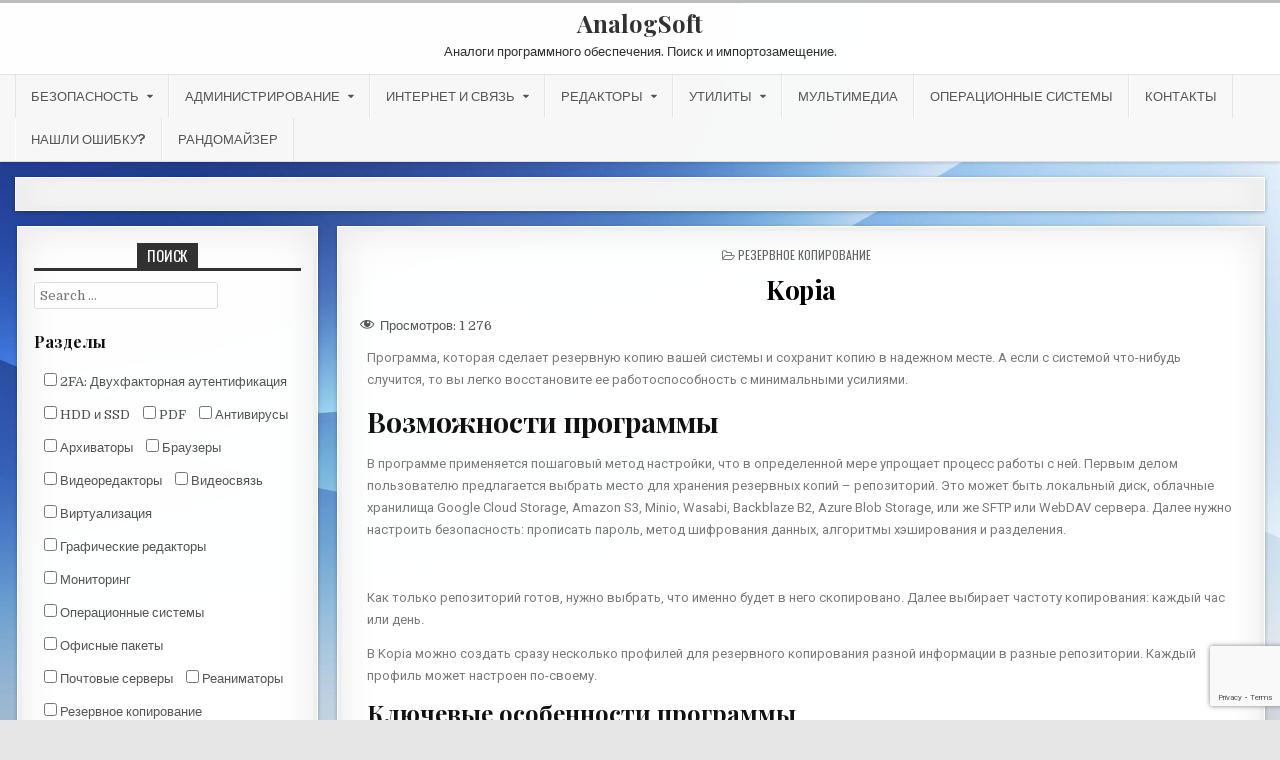

--- FILE ---
content_type: text/html; charset=UTF-8
request_url: https://analogsoft.ru/kopia/
body_size: 18295
content:
<!DOCTYPE html>
<html lang="ru-RU" prefix="og: https://ogp.me/ns#">
<head>
<meta charset="UTF-8">
<meta name="viewport" content="width=device-width, initial-scale=1, maximum-scale=1">
<link rel="profile" href="http://gmpg.org/xfn/11">
<link rel="pingback" href="https://analogsoft.ru/xmlrpc.php">
	<style>img:is([sizes="auto" i], [sizes^="auto," i]) { contain-intrinsic-size: 3000px 1500px }</style>
	
<!-- SEO от Rank Math - https://rankmath.com/ -->
<title>Kopia | AnalogSoft</title>
<meta name="description" content="Программа, которая сделает резервную копию вашей системы и сохранит копию в надежном месте. А если с системой что-нибудь случится, то вы легко восстановите ее"/>
<meta name="robots" content="follow, index, max-snippet:-1, max-video-preview:-1, max-image-preview:large"/>
<link rel="canonical" href="https://analogsoft.ru/kopia/" />
<meta property="og:locale" content="ru_RU" />
<meta property="og:type" content="article" />
<meta property="og:title" content="Kopia | AnalogSoft" />
<meta property="og:description" content="Программа, которая сделает резервную копию вашей системы и сохранит копию в надежном месте. А если с системой что-нибудь случится, то вы легко восстановите ее" />
<meta property="og:url" content="https://analogsoft.ru/kopia/" />
<meta property="og:site_name" content="AnalogSoft" />
<meta property="article:tag" content="Linux" />
<meta property="article:tag" content="Windows" />
<meta property="article:section" content="Резервное копирование" />
<meta property="og:updated_time" content="2022-08-30T05:28:24+00:00" />
<meta property="og:image" content="https://analogsoft.ru/wp-content/uploads/2022/08/Kopia-UI.png" />
<meta property="og:image:secure_url" content="https://analogsoft.ru/wp-content/uploads/2022/08/Kopia-UI.png" />
<meta property="og:image:width" content="1000" />
<meta property="og:image:height" content="731" />
<meta property="og:image:alt" content="Kopia" />
<meta property="og:image:type" content="image/png" />
<meta property="article:published_time" content="2022-08-30T05:26:51+00:00" />
<meta property="article:modified_time" content="2022-08-30T05:28:24+00:00" />
<meta name="twitter:card" content="summary_large_image" />
<meta name="twitter:title" content="Kopia | AnalogSoft" />
<meta name="twitter:description" content="Программа, которая сделает резервную копию вашей системы и сохранит копию в надежном месте. А если с системой что-нибудь случится, то вы легко восстановите ее" />
<meta name="twitter:image" content="https://analogsoft.ru/wp-content/uploads/2022/08/Kopia-UI.png" />
<meta name="twitter:label1" content="Автор" />
<meta name="twitter:data1" content="admin" />
<meta name="twitter:label2" content="Время чтения" />
<meta name="twitter:data2" content="Меньше минуты" />
<script type="application/ld+json" class="rank-math-schema">{"@context":"https://schema.org","@graph":[{"@type":["Organization","Person"],"@id":"https://analogsoft.ru/#person","name":"admin","url":"https://analogsoft.ru","logo":{"@type":"ImageObject","@id":"https://analogsoft.ru/#logo","url":"https://analogsoft.ru/wp-content/uploads/2022/05/cropped-programming-language.png","contentUrl":"https://analogsoft.ru/wp-content/uploads/2022/05/cropped-programming-language.png","caption":"admin","inLanguage":"ru-RU","width":"512","height":"512"},"image":{"@id":"https://analogsoft.ru/#logo"}},{"@type":"WebSite","@id":"https://analogsoft.ru/#website","url":"https://analogsoft.ru","name":"admin","publisher":{"@id":"https://analogsoft.ru/#person"},"inLanguage":"ru-RU"},{"@type":"ImageObject","@id":"https://analogsoft.ru/wp-content/uploads/2022/08/Kopia-UI.png","url":"https://analogsoft.ru/wp-content/uploads/2022/08/Kopia-UI.png","width":"1000","height":"731","inLanguage":"ru-RU"},{"@type":"WebPage","@id":"https://analogsoft.ru/kopia/#webpage","url":"https://analogsoft.ru/kopia/","name":"Kopia | AnalogSoft","datePublished":"2022-08-30T05:26:51+00:00","dateModified":"2022-08-30T05:28:24+00:00","isPartOf":{"@id":"https://analogsoft.ru/#website"},"primaryImageOfPage":{"@id":"https://analogsoft.ru/wp-content/uploads/2022/08/Kopia-UI.png"},"inLanguage":"ru-RU"},{"@type":"Person","@id":"https://analogsoft.ru/author/admin/","name":"admin","url":"https://analogsoft.ru/author/admin/","image":{"@type":"ImageObject","@id":"https://secure.gravatar.com/avatar/33bc063f96c9fae4654eea3661d2f7115eaab7cf4ac34e811b0578331cfc6239?s=96&amp;d=mm&amp;r=g","url":"https://secure.gravatar.com/avatar/33bc063f96c9fae4654eea3661d2f7115eaab7cf4ac34e811b0578331cfc6239?s=96&amp;d=mm&amp;r=g","caption":"admin","inLanguage":"ru-RU"}},{"@type":"BlogPosting","headline":"Kopia | AnalogSoft","datePublished":"2022-08-30T05:26:51+00:00","dateModified":"2022-08-30T05:28:24+00:00","articleSection":"\u0420\u0435\u0437\u0435\u0440\u0432\u043d\u043e\u0435 \u043a\u043e\u043f\u0438\u0440\u043e\u0432\u0430\u043d\u0438\u0435","author":{"@id":"https://analogsoft.ru/author/admin/","name":"admin"},"publisher":{"@id":"https://analogsoft.ru/#person"},"description":"\u041f\u0440\u043e\u0433\u0440\u0430\u043c\u043c\u0430, \u043a\u043e\u0442\u043e\u0440\u0430\u044f \u0441\u0434\u0435\u043b\u0430\u0435\u0442 \u0440\u0435\u0437\u0435\u0440\u0432\u043d\u0443\u044e \u043a\u043e\u043f\u0438\u044e \u0432\u0430\u0448\u0435\u0439 \u0441\u0438\u0441\u0442\u0435\u043c\u044b \u0438 \u0441\u043e\u0445\u0440\u0430\u043d\u0438\u0442 \u043a\u043e\u043f\u0438\u044e \u0432 \u043d\u0430\u0434\u0435\u0436\u043d\u043e\u043c \u043c\u0435\u0441\u0442\u0435. \u0410 \u0435\u0441\u043b\u0438 \u0441 \u0441\u0438\u0441\u0442\u0435\u043c\u043e\u0439 \u0447\u0442\u043e-\u043d\u0438\u0431\u0443\u0434\u044c \u0441\u043b\u0443\u0447\u0438\u0442\u0441\u044f, \u0442\u043e \u0432\u044b \u043b\u0435\u0433\u043a\u043e \u0432\u043e\u0441\u0441\u0442\u0430\u043d\u043e\u0432\u0438\u0442\u0435 \u0435\u0435","name":"Kopia | AnalogSoft","@id":"https://analogsoft.ru/kopia/#richSnippet","isPartOf":{"@id":"https://analogsoft.ru/kopia/#webpage"},"image":{"@id":"https://analogsoft.ru/wp-content/uploads/2022/08/Kopia-UI.png"},"inLanguage":"ru-RU","mainEntityOfPage":{"@id":"https://analogsoft.ru/kopia/#webpage"}}]}</script>
<!-- /Rank Math WordPress SEO плагин -->

<link rel='dns-prefetch' href='//fonts.googleapis.com' />
<link rel="alternate" type="application/rss+xml" title="AnalogSoft &raquo; Лента" href="https://analogsoft.ru/feed/" />
<link rel="alternate" type="application/rss+xml" title="AnalogSoft &raquo; Лента комментариев" href="https://analogsoft.ru/comments/feed/" />
<script type="text/javascript">
/* <![CDATA[ */
window._wpemojiSettings = {"baseUrl":"https:\/\/s.w.org\/images\/core\/emoji\/16.0.1\/72x72\/","ext":".png","svgUrl":"https:\/\/s.w.org\/images\/core\/emoji\/16.0.1\/svg\/","svgExt":".svg","source":{"concatemoji":"https:\/\/analogsoft.ru\/wp-includes\/js\/wp-emoji-release.min.js?ver=6.8.3"}};
/*! This file is auto-generated */
!function(s,n){var o,i,e;function c(e){try{var t={supportTests:e,timestamp:(new Date).valueOf()};sessionStorage.setItem(o,JSON.stringify(t))}catch(e){}}function p(e,t,n){e.clearRect(0,0,e.canvas.width,e.canvas.height),e.fillText(t,0,0);var t=new Uint32Array(e.getImageData(0,0,e.canvas.width,e.canvas.height).data),a=(e.clearRect(0,0,e.canvas.width,e.canvas.height),e.fillText(n,0,0),new Uint32Array(e.getImageData(0,0,e.canvas.width,e.canvas.height).data));return t.every(function(e,t){return e===a[t]})}function u(e,t){e.clearRect(0,0,e.canvas.width,e.canvas.height),e.fillText(t,0,0);for(var n=e.getImageData(16,16,1,1),a=0;a<n.data.length;a++)if(0!==n.data[a])return!1;return!0}function f(e,t,n,a){switch(t){case"flag":return n(e,"\ud83c\udff3\ufe0f\u200d\u26a7\ufe0f","\ud83c\udff3\ufe0f\u200b\u26a7\ufe0f")?!1:!n(e,"\ud83c\udde8\ud83c\uddf6","\ud83c\udde8\u200b\ud83c\uddf6")&&!n(e,"\ud83c\udff4\udb40\udc67\udb40\udc62\udb40\udc65\udb40\udc6e\udb40\udc67\udb40\udc7f","\ud83c\udff4\u200b\udb40\udc67\u200b\udb40\udc62\u200b\udb40\udc65\u200b\udb40\udc6e\u200b\udb40\udc67\u200b\udb40\udc7f");case"emoji":return!a(e,"\ud83e\udedf")}return!1}function g(e,t,n,a){var r="undefined"!=typeof WorkerGlobalScope&&self instanceof WorkerGlobalScope?new OffscreenCanvas(300,150):s.createElement("canvas"),o=r.getContext("2d",{willReadFrequently:!0}),i=(o.textBaseline="top",o.font="600 32px Arial",{});return e.forEach(function(e){i[e]=t(o,e,n,a)}),i}function t(e){var t=s.createElement("script");t.src=e,t.defer=!0,s.head.appendChild(t)}"undefined"!=typeof Promise&&(o="wpEmojiSettingsSupports",i=["flag","emoji"],n.supports={everything:!0,everythingExceptFlag:!0},e=new Promise(function(e){s.addEventListener("DOMContentLoaded",e,{once:!0})}),new Promise(function(t){var n=function(){try{var e=JSON.parse(sessionStorage.getItem(o));if("object"==typeof e&&"number"==typeof e.timestamp&&(new Date).valueOf()<e.timestamp+604800&&"object"==typeof e.supportTests)return e.supportTests}catch(e){}return null}();if(!n){if("undefined"!=typeof Worker&&"undefined"!=typeof OffscreenCanvas&&"undefined"!=typeof URL&&URL.createObjectURL&&"undefined"!=typeof Blob)try{var e="postMessage("+g.toString()+"("+[JSON.stringify(i),f.toString(),p.toString(),u.toString()].join(",")+"));",a=new Blob([e],{type:"text/javascript"}),r=new Worker(URL.createObjectURL(a),{name:"wpTestEmojiSupports"});return void(r.onmessage=function(e){c(n=e.data),r.terminate(),t(n)})}catch(e){}c(n=g(i,f,p,u))}t(n)}).then(function(e){for(var t in e)n.supports[t]=e[t],n.supports.everything=n.supports.everything&&n.supports[t],"flag"!==t&&(n.supports.everythingExceptFlag=n.supports.everythingExceptFlag&&n.supports[t]);n.supports.everythingExceptFlag=n.supports.everythingExceptFlag&&!n.supports.flag,n.DOMReady=!1,n.readyCallback=function(){n.DOMReady=!0}}).then(function(){return e}).then(function(){var e;n.supports.everything||(n.readyCallback(),(e=n.source||{}).concatemoji?t(e.concatemoji):e.wpemoji&&e.twemoji&&(t(e.twemoji),t(e.wpemoji)))}))}((window,document),window._wpemojiSettings);
/* ]]> */
</script>
<style id='wp-emoji-styles-inline-css' type='text/css'>

	img.wp-smiley, img.emoji {
		display: inline !important;
		border: none !important;
		box-shadow: none !important;
		height: 1em !important;
		width: 1em !important;
		margin: 0 0.07em !important;
		vertical-align: -0.1em !important;
		background: none !important;
		padding: 0 !important;
	}
</style>
<style id='classic-theme-styles-inline-css' type='text/css'>
/*! This file is auto-generated */
.wp-block-button__link{color:#fff;background-color:#32373c;border-radius:9999px;box-shadow:none;text-decoration:none;padding:calc(.667em + 2px) calc(1.333em + 2px);font-size:1.125em}.wp-block-file__button{background:#32373c;color:#fff;text-decoration:none}
</style>
<style id='rank-math-toc-block-style-inline-css' type='text/css'>
.wp-block-rank-math-toc-block nav ol{counter-reset:item}.wp-block-rank-math-toc-block nav ol li{display:block}.wp-block-rank-math-toc-block nav ol li:before{content:counters(item, ".") ". ";counter-increment:item}

</style>
<link rel='stylesheet' id='wp-components-css' href='https://analogsoft.ru/wp-includes/css/dist/components/style.min.css?ver=6.8.3' type='text/css' media='all' />
<link rel='stylesheet' id='wptelegram_widget-blocks-0-css' href='https://analogsoft.ru/wp-content/plugins/wptelegram-widget/assets/build/dist/blocks-nken5soC.css' type='text/css' media='all' />
<style id='wptelegram_widget-blocks-0-inline-css' type='text/css'>
:root {--wptelegram-widget-join-link-bg-color: #389ce9;--wptelegram-widget-join-link-color: #fff}
</style>
<style id='global-styles-inline-css' type='text/css'>
:root{--wp--preset--aspect-ratio--square: 1;--wp--preset--aspect-ratio--4-3: 4/3;--wp--preset--aspect-ratio--3-4: 3/4;--wp--preset--aspect-ratio--3-2: 3/2;--wp--preset--aspect-ratio--2-3: 2/3;--wp--preset--aspect-ratio--16-9: 16/9;--wp--preset--aspect-ratio--9-16: 9/16;--wp--preset--color--black: #000000;--wp--preset--color--cyan-bluish-gray: #abb8c3;--wp--preset--color--white: #ffffff;--wp--preset--color--pale-pink: #f78da7;--wp--preset--color--vivid-red: #cf2e2e;--wp--preset--color--luminous-vivid-orange: #ff6900;--wp--preset--color--luminous-vivid-amber: #fcb900;--wp--preset--color--light-green-cyan: #7bdcb5;--wp--preset--color--vivid-green-cyan: #00d084;--wp--preset--color--pale-cyan-blue: #8ed1fc;--wp--preset--color--vivid-cyan-blue: #0693e3;--wp--preset--color--vivid-purple: #9b51e0;--wp--preset--gradient--vivid-cyan-blue-to-vivid-purple: linear-gradient(135deg,rgba(6,147,227,1) 0%,rgb(155,81,224) 100%);--wp--preset--gradient--light-green-cyan-to-vivid-green-cyan: linear-gradient(135deg,rgb(122,220,180) 0%,rgb(0,208,130) 100%);--wp--preset--gradient--luminous-vivid-amber-to-luminous-vivid-orange: linear-gradient(135deg,rgba(252,185,0,1) 0%,rgba(255,105,0,1) 100%);--wp--preset--gradient--luminous-vivid-orange-to-vivid-red: linear-gradient(135deg,rgba(255,105,0,1) 0%,rgb(207,46,46) 100%);--wp--preset--gradient--very-light-gray-to-cyan-bluish-gray: linear-gradient(135deg,rgb(238,238,238) 0%,rgb(169,184,195) 100%);--wp--preset--gradient--cool-to-warm-spectrum: linear-gradient(135deg,rgb(74,234,220) 0%,rgb(151,120,209) 20%,rgb(207,42,186) 40%,rgb(238,44,130) 60%,rgb(251,105,98) 80%,rgb(254,248,76) 100%);--wp--preset--gradient--blush-light-purple: linear-gradient(135deg,rgb(255,206,236) 0%,rgb(152,150,240) 100%);--wp--preset--gradient--blush-bordeaux: linear-gradient(135deg,rgb(254,205,165) 0%,rgb(254,45,45) 50%,rgb(107,0,62) 100%);--wp--preset--gradient--luminous-dusk: linear-gradient(135deg,rgb(255,203,112) 0%,rgb(199,81,192) 50%,rgb(65,88,208) 100%);--wp--preset--gradient--pale-ocean: linear-gradient(135deg,rgb(255,245,203) 0%,rgb(182,227,212) 50%,rgb(51,167,181) 100%);--wp--preset--gradient--electric-grass: linear-gradient(135deg,rgb(202,248,128) 0%,rgb(113,206,126) 100%);--wp--preset--gradient--midnight: linear-gradient(135deg,rgb(2,3,129) 0%,rgb(40,116,252) 100%);--wp--preset--font-size--small: 13px;--wp--preset--font-size--medium: 20px;--wp--preset--font-size--large: 36px;--wp--preset--font-size--x-large: 42px;--wp--preset--spacing--20: 0.44rem;--wp--preset--spacing--30: 0.67rem;--wp--preset--spacing--40: 1rem;--wp--preset--spacing--50: 1.5rem;--wp--preset--spacing--60: 2.25rem;--wp--preset--spacing--70: 3.38rem;--wp--preset--spacing--80: 5.06rem;--wp--preset--shadow--natural: 6px 6px 9px rgba(0, 0, 0, 0.2);--wp--preset--shadow--deep: 12px 12px 50px rgba(0, 0, 0, 0.4);--wp--preset--shadow--sharp: 6px 6px 0px rgba(0, 0, 0, 0.2);--wp--preset--shadow--outlined: 6px 6px 0px -3px rgba(255, 255, 255, 1), 6px 6px rgba(0, 0, 0, 1);--wp--preset--shadow--crisp: 6px 6px 0px rgba(0, 0, 0, 1);}:where(.is-layout-flex){gap: 0.5em;}:where(.is-layout-grid){gap: 0.5em;}body .is-layout-flex{display: flex;}.is-layout-flex{flex-wrap: wrap;align-items: center;}.is-layout-flex > :is(*, div){margin: 0;}body .is-layout-grid{display: grid;}.is-layout-grid > :is(*, div){margin: 0;}:where(.wp-block-columns.is-layout-flex){gap: 2em;}:where(.wp-block-columns.is-layout-grid){gap: 2em;}:where(.wp-block-post-template.is-layout-flex){gap: 1.25em;}:where(.wp-block-post-template.is-layout-grid){gap: 1.25em;}.has-black-color{color: var(--wp--preset--color--black) !important;}.has-cyan-bluish-gray-color{color: var(--wp--preset--color--cyan-bluish-gray) !important;}.has-white-color{color: var(--wp--preset--color--white) !important;}.has-pale-pink-color{color: var(--wp--preset--color--pale-pink) !important;}.has-vivid-red-color{color: var(--wp--preset--color--vivid-red) !important;}.has-luminous-vivid-orange-color{color: var(--wp--preset--color--luminous-vivid-orange) !important;}.has-luminous-vivid-amber-color{color: var(--wp--preset--color--luminous-vivid-amber) !important;}.has-light-green-cyan-color{color: var(--wp--preset--color--light-green-cyan) !important;}.has-vivid-green-cyan-color{color: var(--wp--preset--color--vivid-green-cyan) !important;}.has-pale-cyan-blue-color{color: var(--wp--preset--color--pale-cyan-blue) !important;}.has-vivid-cyan-blue-color{color: var(--wp--preset--color--vivid-cyan-blue) !important;}.has-vivid-purple-color{color: var(--wp--preset--color--vivid-purple) !important;}.has-black-background-color{background-color: var(--wp--preset--color--black) !important;}.has-cyan-bluish-gray-background-color{background-color: var(--wp--preset--color--cyan-bluish-gray) !important;}.has-white-background-color{background-color: var(--wp--preset--color--white) !important;}.has-pale-pink-background-color{background-color: var(--wp--preset--color--pale-pink) !important;}.has-vivid-red-background-color{background-color: var(--wp--preset--color--vivid-red) !important;}.has-luminous-vivid-orange-background-color{background-color: var(--wp--preset--color--luminous-vivid-orange) !important;}.has-luminous-vivid-amber-background-color{background-color: var(--wp--preset--color--luminous-vivid-amber) !important;}.has-light-green-cyan-background-color{background-color: var(--wp--preset--color--light-green-cyan) !important;}.has-vivid-green-cyan-background-color{background-color: var(--wp--preset--color--vivid-green-cyan) !important;}.has-pale-cyan-blue-background-color{background-color: var(--wp--preset--color--pale-cyan-blue) !important;}.has-vivid-cyan-blue-background-color{background-color: var(--wp--preset--color--vivid-cyan-blue) !important;}.has-vivid-purple-background-color{background-color: var(--wp--preset--color--vivid-purple) !important;}.has-black-border-color{border-color: var(--wp--preset--color--black) !important;}.has-cyan-bluish-gray-border-color{border-color: var(--wp--preset--color--cyan-bluish-gray) !important;}.has-white-border-color{border-color: var(--wp--preset--color--white) !important;}.has-pale-pink-border-color{border-color: var(--wp--preset--color--pale-pink) !important;}.has-vivid-red-border-color{border-color: var(--wp--preset--color--vivid-red) !important;}.has-luminous-vivid-orange-border-color{border-color: var(--wp--preset--color--luminous-vivid-orange) !important;}.has-luminous-vivid-amber-border-color{border-color: var(--wp--preset--color--luminous-vivid-amber) !important;}.has-light-green-cyan-border-color{border-color: var(--wp--preset--color--light-green-cyan) !important;}.has-vivid-green-cyan-border-color{border-color: var(--wp--preset--color--vivid-green-cyan) !important;}.has-pale-cyan-blue-border-color{border-color: var(--wp--preset--color--pale-cyan-blue) !important;}.has-vivid-cyan-blue-border-color{border-color: var(--wp--preset--color--vivid-cyan-blue) !important;}.has-vivid-purple-border-color{border-color: var(--wp--preset--color--vivid-purple) !important;}.has-vivid-cyan-blue-to-vivid-purple-gradient-background{background: var(--wp--preset--gradient--vivid-cyan-blue-to-vivid-purple) !important;}.has-light-green-cyan-to-vivid-green-cyan-gradient-background{background: var(--wp--preset--gradient--light-green-cyan-to-vivid-green-cyan) !important;}.has-luminous-vivid-amber-to-luminous-vivid-orange-gradient-background{background: var(--wp--preset--gradient--luminous-vivid-amber-to-luminous-vivid-orange) !important;}.has-luminous-vivid-orange-to-vivid-red-gradient-background{background: var(--wp--preset--gradient--luminous-vivid-orange-to-vivid-red) !important;}.has-very-light-gray-to-cyan-bluish-gray-gradient-background{background: var(--wp--preset--gradient--very-light-gray-to-cyan-bluish-gray) !important;}.has-cool-to-warm-spectrum-gradient-background{background: var(--wp--preset--gradient--cool-to-warm-spectrum) !important;}.has-blush-light-purple-gradient-background{background: var(--wp--preset--gradient--blush-light-purple) !important;}.has-blush-bordeaux-gradient-background{background: var(--wp--preset--gradient--blush-bordeaux) !important;}.has-luminous-dusk-gradient-background{background: var(--wp--preset--gradient--luminous-dusk) !important;}.has-pale-ocean-gradient-background{background: var(--wp--preset--gradient--pale-ocean) !important;}.has-electric-grass-gradient-background{background: var(--wp--preset--gradient--electric-grass) !important;}.has-midnight-gradient-background{background: var(--wp--preset--gradient--midnight) !important;}.has-small-font-size{font-size: var(--wp--preset--font-size--small) !important;}.has-medium-font-size{font-size: var(--wp--preset--font-size--medium) !important;}.has-large-font-size{font-size: var(--wp--preset--font-size--large) !important;}.has-x-large-font-size{font-size: var(--wp--preset--font-size--x-large) !important;}
:where(.wp-block-post-template.is-layout-flex){gap: 1.25em;}:where(.wp-block-post-template.is-layout-grid){gap: 1.25em;}
:where(.wp-block-columns.is-layout-flex){gap: 2em;}:where(.wp-block-columns.is-layout-grid){gap: 2em;}
:root :where(.wp-block-pullquote){font-size: 1.5em;line-height: 1.6;}
</style>
<link rel='stylesheet' id='contact-form-7-css' href='https://analogsoft.ru/wp-content/plugins/contact-form-7/includes/css/styles.css?ver=5.9.5' type='text/css' media='all' />
<link rel='stylesheet' id='menu-image-css' href='https://analogsoft.ru/wp-content/plugins/menu-image/includes/css/menu-image.css?ver=3.11' type='text/css' media='all' />
<link rel='stylesheet' id='dashicons-css' href='https://analogsoft.ru/wp-includes/css/dashicons.min.css?ver=6.8.3' type='text/css' media='all' />
<link rel='stylesheet' id='post-views-counter-frontend-css' href='https://analogsoft.ru/wp-content/plugins/post-views-counter/css/frontend.min.css?ver=1.4.6' type='text/css' media='all' />
<link rel='stylesheet' id='rp-public-styles-css' href='https://analogsoft.ru/wp-content/plugins/reading-progress-bar/public/css/rp-public.css?ver=6.8.3' type='text/css' media='all' />
<link rel='stylesheet' id='searchandfilter-css' href='https://analogsoft.ru/wp-content/plugins/search-filter/style.css?ver=1' type='text/css' media='all' />
<link rel='stylesheet' id='wptelegram_widget-public-0-css' href='https://analogsoft.ru/wp-content/plugins/wptelegram-widget/assets/build/dist/public-LUckVTK8.css' type='text/css' media='all' />
<link rel='stylesheet' id='mintwp-maincss-css' href='https://analogsoft.ru/wp-content/themes/mintwp/style.css' type='text/css' media='all' />
<link rel='stylesheet' id='font-awesome-css' href='https://analogsoft.ru/wp-content/plugins/elementor/assets/lib/font-awesome/css/font-awesome.min.css?ver=4.7.0' type='text/css' media='all' />
<link rel='stylesheet' id='mintwp-webfont-css' href='//fonts.googleapis.com/css?family=Playfair+Display:400,400i,700,700i|Domine:400,700|Oswald:400,700|Patua+One&#038;display=swap' type='text/css' media='all' />
<link rel='stylesheet' id='newsletter-css' href='https://analogsoft.ru/wp-content/plugins/newsletter/style.css?ver=8.3.4' type='text/css' media='all' />
<link rel='stylesheet' id='elementor-icons-css' href='https://analogsoft.ru/wp-content/plugins/elementor/assets/lib/eicons/css/elementor-icons.min.css?ver=5.29.0' type='text/css' media='all' />
<link rel='stylesheet' id='elementor-frontend-css' href='https://analogsoft.ru/wp-content/plugins/elementor/assets/css/frontend-lite.min.css?ver=3.21.8' type='text/css' media='all' />
<link rel='stylesheet' id='swiper-css' href='https://analogsoft.ru/wp-content/plugins/elementor/assets/lib/swiper/v8/css/swiper.min.css?ver=8.4.5' type='text/css' media='all' />
<link rel='stylesheet' id='elementor-post-4-css' href='https://analogsoft.ru/wp-content/uploads/elementor/css/post-4.css?ver=1716918627' type='text/css' media='all' />
<link rel='stylesheet' id='elementor-global-css' href='https://analogsoft.ru/wp-content/uploads/elementor/css/global.css?ver=1716918627' type='text/css' media='all' />
<link rel='stylesheet' id='google-fonts-1-css' href='https://fonts.googleapis.com/css?family=Roboto%3A100%2C100italic%2C200%2C200italic%2C300%2C300italic%2C400%2C400italic%2C500%2C500italic%2C600%2C600italic%2C700%2C700italic%2C800%2C800italic%2C900%2C900italic%7CRoboto+Slab%3A100%2C100italic%2C200%2C200italic%2C300%2C300italic%2C400%2C400italic%2C500%2C500italic%2C600%2C600italic%2C700%2C700italic%2C800%2C800italic%2C900%2C900italic&#038;display=auto&#038;subset=cyrillic&#038;ver=6.8.3' type='text/css' media='all' />
<link rel="preconnect" href="https://fonts.gstatic.com/" crossorigin><script type="text/javascript" src="https://analogsoft.ru/wp-content/plugins/wp-yandex-metrika/assets/YmEc.min.js?ver=1.2.1" id="wp-yandex-metrika_YmEc-js"></script>
<script type="text/javascript" id="wp-yandex-metrika_YmEc-js-after">
/* <![CDATA[ */
window.tmpwpym={datalayername:'dataLayer',counters:JSON.parse('[{"number":"88737055","webvisor":"1"}]'),targets:JSON.parse('[]')};
/* ]]> */
</script>
<script type="text/javascript" src="https://analogsoft.ru/wp-includes/js/jquery/jquery.min.js?ver=3.7.1" id="jquery-core-js"></script>
<script type="text/javascript" src="https://analogsoft.ru/wp-includes/js/jquery/jquery-migrate.min.js?ver=3.4.1" id="jquery-migrate-js"></script>
<script type="text/javascript" src="https://analogsoft.ru/wp-content/plugins/wp-yandex-metrika/assets/frontend.min.js?ver=1.2.1" id="wp-yandex-metrika_frontend-js"></script>
<script type="text/javascript" src="https://analogsoft.ru/wp-content/plugins/reading-progress-bar/public/js/rp-public.js?ver=6.8.3" id="rp-public-scripts-js"></script>
<!--[if lt IE 9]>
<script type="text/javascript" src="https://analogsoft.ru/wp-content/themes/mintwp/assets/js/html5shiv.min.js" id="html5shiv-js"></script>
<![endif]-->
<!--[if lt IE 9]>
<script type="text/javascript" src="https://analogsoft.ru/wp-content/themes/mintwp/assets/js/respond.min.js" id="respond-js"></script>
<![endif]-->
<link rel="https://api.w.org/" href="https://analogsoft.ru/wp-json/" /><link rel="alternate" title="JSON" type="application/json" href="https://analogsoft.ru/wp-json/wp/v2/posts/1283" /><link rel="EditURI" type="application/rsd+xml" title="RSD" href="https://analogsoft.ru/xmlrpc.php?rsd" />
<meta name="generator" content="WordPress 6.8.3" />
<link rel='shortlink' href='https://analogsoft.ru/?p=1283' />
<link rel="alternate" title="oEmbed (JSON)" type="application/json+oembed" href="https://analogsoft.ru/wp-json/oembed/1.0/embed?url=https%3A%2F%2Fanalogsoft.ru%2Fkopia%2F" />
<link rel="alternate" title="oEmbed (XML)" type="text/xml+oembed" href="https://analogsoft.ru/wp-json/oembed/1.0/embed?url=https%3A%2F%2Fanalogsoft.ru%2Fkopia%2F&#038;format=xml" />
<meta name="verification" content="f612c7d25f5690ad41496fcfdbf8d1" /><meta name="generator" content="Elementor 3.21.8; features: e_optimized_assets_loading, e_optimized_css_loading, additional_custom_breakpoints; settings: css_print_method-external, google_font-enabled, font_display-auto">
<style type="text/css">.recentcomments a{display:inline !important;padding:0 !important;margin:0 !important;}</style><style type="text/css" id="custom-background-css">
body.custom-background { background-image: url("https://analogsoft.ru/wp-content/uploads/2024/05/21fc7d20-b33c-54c2-baf1-9e4ec600e507.jpg"); background-position: center center; background-size: cover; background-repeat: repeat; background-attachment: fixed; }
</style>
	        <!-- Yandex.Metrica counter -->
        <script type="text/javascript">
            (function (m, e, t, r, i, k, a) {
                m[i] = m[i] || function () {
                    (m[i].a = m[i].a || []).push(arguments)
                };
                m[i].l = 1 * new Date();
                k = e.createElement(t), a = e.getElementsByTagName(t)[0], k.async = 1, k.src = r, a.parentNode.insertBefore(k, a)
            })

            (window, document, "script", "https://mc.yandex.ru/metrika/tag.js", "ym");

            ym("88737055", "init", {
                clickmap: true,
                trackLinks: true,
                accurateTrackBounce: true,
                webvisor: true,
                ecommerce: "dataLayer",
                params: {
                    __ym: {
                        "ymCmsPlugin": {
                            "cms": "wordpress",
                            "cmsVersion":"6.8",
                            "pluginVersion": "1.2.1",
                            "ymCmsRip": "1307523466"
                        }
                    }
                }
            });
        </script>
        <!-- /Yandex.Metrica counter -->
        <link rel="icon" href="https://analogsoft.ru/wp-content/uploads/2022/05/cropped-programming-language-32x32.png" sizes="32x32" />
<link rel="icon" href="https://analogsoft.ru/wp-content/uploads/2022/05/cropped-programming-language-192x192.png" sizes="192x192" />
<link rel="apple-touch-icon" href="https://analogsoft.ru/wp-content/uploads/2022/05/cropped-programming-language-180x180.png" />
<meta name="msapplication-TileImage" content="https://analogsoft.ru/wp-content/uploads/2022/05/cropped-programming-language-270x270.png" />
</head>

<body class="wp-singular post-template-default single single-post postid-1283 single-format-standard custom-background wp-theme-mintwp mintwp-animated mintwp-fadein mintwp-site-singular mintwp-header-full-width elementor-default elementor-kit-4 elementor-page elementor-page-1283" id="mintwp-site-body" itemscope="itemscope" itemtype="http://schema.org/WebPage">
<a class="skip-link screen-reader-text" href="#mintwp-posts-wrapper">Skip to content</a>


<div id="mintwp-search-overlay-wrap" class="mintwp-search-overlay">
  <button class="mintwp-search-closebtn" aria-label="Close Search" title="Close Search">&#xD7;</button>
  <div class="mintwp-search-overlay-content">
    
<form role="search" method="get" class="mintwp-search-form" action="https://analogsoft.ru/">
<label>
    <span class="screen-reader-text">Search for:</span>
    <input type="search" class="mintwp-search-field" placeholder="Search &hellip;" value="" name="s" />
</label>
<input type="submit" class="mintwp-search-submit" value="Search" />
</form>  </div>
</div>

<div class="mintwp-container" id="mintwp-header" itemscope="itemscope" itemtype="http://schema.org/WPHeader" role="banner">
<div class="mintwp-head-content clearfix" id="mintwp-head-content">


<div class="mintwp-outer-wrapper">
<div class="mintwp-header-inside clearfix">

<div id="mintwp-logo">
    <div class="site-branding">
      <h1 class="mintwp-site-title"><a href="https://analogsoft.ru/" rel="home">AnalogSoft</a></h1>
      <p class="mintwp-site-description">Аналоги программного обеспечения. Поиск и импортозамещение.</p>
    </div>
</div><!--/#mintwp-logo -->

</div>
</div>

</div><!--/#mintwp-head-content -->
</div><!--/#mintwp-header -->

<div class="mintwp-container mintwp-primary-menu-container clearfix">
<div class="mintwp-primary-menu-container-inside clearfix">
<nav class="mintwp-nav-primary" id="mintwp-primary-navigation" itemscope="itemscope" itemtype="http://schema.org/SiteNavigationElement" role="navigation" aria-label="Primary Menu">
<div class="mintwp-outer-wrapper">
<button class="mintwp-primary-responsive-menu-icon" aria-controls="mintwp-menu-primary-navigation" aria-expanded="false">Menu</button>
<ul id="mintwp-menu-primary-navigation" class="mintwp-primary-nav-menu mintwp-menu-primary"><li id="menu-item-475" class="menu-item menu-item-type-post_type menu-item-object-page menu-item-has-children menu-item-475"><a href="https://analogsoft.ru/security/">Безопасность</a>
<ul class="sub-menu">
	<li id="menu-item-478" class="menu-item menu-item-type-taxonomy menu-item-object-category menu-item-478"><a href="https://analogsoft.ru/category/antivirus/">Антивирусы</a></li>
	<li id="menu-item-737" class="menu-item menu-item-type-taxonomy menu-item-object-category menu-item-737"><a href="https://analogsoft.ru/category/2fa/">2FA: Двухфакторная аутентификация</a></li>
</ul>
</li>
<li id="menu-item-476" class="menu-item menu-item-type-post_type menu-item-object-page menu-item-has-children menu-item-476"><a href="https://analogsoft.ru/adminsoft/">Администрирование</a>
<ul class="sub-menu">
	<li id="menu-item-480" class="menu-item menu-item-type-taxonomy menu-item-object-category menu-item-480"><a href="https://analogsoft.ru/category/remotecontrol/">Удалённое управление</a></li>
	<li id="menu-item-1257" class="menu-item menu-item-type-taxonomy menu-item-object-category menu-item-1257"><a href="https://analogsoft.ru/category/virt/">Виртуализация</a></li>
	<li id="menu-item-483" class="menu-item menu-item-type-taxonomy menu-item-object-category current-post-ancestor current-menu-parent current-post-parent menu-item-483"><a href="https://analogsoft.ru/category/backup/">Резервное копирование</a></li>
	<li id="menu-item-490" class="menu-item menu-item-type-taxonomy menu-item-object-category menu-item-490"><a href="https://analogsoft.ru/category/monitoring/">Мониторинг</a></li>
	<li id="menu-item-821" class="menu-item menu-item-type-taxonomy menu-item-object-category menu-item-821"><a href="https://analogsoft.ru/category/scripts/">Скрипты и сценарии</a></li>
	<li id="menu-item-489" class="menu-item menu-item-type-taxonomy menu-item-object-category menu-item-489"><a href="https://analogsoft.ru/category/subd/">СУБД</a></li>
</ul>
</li>
<li id="menu-item-487" class="menu-item menu-item-type-post_type menu-item-object-page menu-item-has-children menu-item-487"><a href="https://analogsoft.ru/connect/">Интернет и связь</a>
<ul class="sub-menu">
	<li id="menu-item-1378" class="menu-item menu-item-type-taxonomy menu-item-object-category menu-item-1378"><a href="https://analogsoft.ru/category/browser/">Браузеры</a></li>
	<li id="menu-item-488" class="menu-item menu-item-type-taxonomy menu-item-object-category menu-item-488"><a href="https://analogsoft.ru/category/videoconnect/">Видеосвязь</a></li>
	<li id="menu-item-1326" class="menu-item menu-item-type-taxonomy menu-item-object-category menu-item-1326"><a href="https://analogsoft.ru/category/mailserver/">Почтовые серверы</a></li>
</ul>
</li>
<li id="menu-item-477" class="menu-item menu-item-type-post_type menu-item-object-page menu-item-has-children menu-item-477"><a href="https://analogsoft.ru/editors/">Редакторы</a>
<ul class="sub-menu">
	<li id="menu-item-485" class="menu-item menu-item-type-taxonomy menu-item-object-category menu-item-485"><a href="https://analogsoft.ru/category/videoedit/">Видеоредакторы</a></li>
	<li id="menu-item-484" class="menu-item menu-item-type-taxonomy menu-item-object-category menu-item-484"><a href="https://analogsoft.ru/category/graphiceditors/">Графические редакторы</a></li>
	<li id="menu-item-491" class="menu-item menu-item-type-taxonomy menu-item-object-category menu-item-491"><a href="https://analogsoft.ru/category/texteditors/">Текстовые редакторы</a></li>
	<li id="menu-item-479" class="menu-item menu-item-type-taxonomy menu-item-object-category menu-item-479"><a href="https://analogsoft.ru/category/office/">Офисные пакеты</a></li>
	<li id="menu-item-486" class="menu-item menu-item-type-taxonomy menu-item-object-category menu-item-486"><a href="https://analogsoft.ru/category/pdf/">PDF</a></li>
</ul>
</li>
<li id="menu-item-481" class="menu-item menu-item-type-post_type menu-item-object-page menu-item-has-children menu-item-481"><a href="https://analogsoft.ru/utility/">Утилиты</a>
<ul class="sub-menu">
	<li id="menu-item-538" class="menu-item menu-item-type-post_type menu-item-object-page menu-item-has-children menu-item-538"><a href="https://analogsoft.ru/diagnostic/">Диагностика</a>
	<ul class="sub-menu">
		<li id="menu-item-539" class="menu-item menu-item-type-taxonomy menu-item-object-category menu-item-539"><a href="https://analogsoft.ru/category/hddssd/">HDD и SSD</a></li>
	</ul>
</li>
	<li id="menu-item-482" class="menu-item menu-item-type-taxonomy menu-item-object-category menu-item-482"><a href="https://analogsoft.ru/category/archive/">Архиваторы</a></li>
	<li id="menu-item-568" class="menu-item menu-item-type-taxonomy menu-item-object-category menu-item-568"><a href="https://analogsoft.ru/category/reanimation/">Реаниматоры</a></li>
</ul>
</li>
<li id="menu-item-492" class="menu-item menu-item-type-post_type menu-item-object-page menu-item-492"><a href="https://analogsoft.ru/%d0%bc%d1%83%d0%bb%d1%8c%d1%82%d0%b8%d0%bc%d0%b5%d0%b4%d0%b8%d0%b0/">Мультимедиа</a></li>
<li id="menu-item-669" class="menu-item menu-item-type-taxonomy menu-item-object-category menu-item-669"><a href="https://analogsoft.ru/category/os/">Операционные системы</a></li>
<li id="menu-item-506" class="menu-item menu-item-type-post_type menu-item-object-page menu-item-506"><a href="https://analogsoft.ru/contacts/">Контакты</a></li>
<li id="menu-item-507" class="menu-item menu-item-type-post_type menu-item-object-page menu-item-507"><a href="https://analogsoft.ru/finderror/">Нашли ошибку?</a></li>
<li id="menu-item-1780" class="menu-item menu-item-type-custom menu-item-object-custom menu-item-1780"><a href="https://analogsoft.ru/?redirect_to=random">Рандомайзер</a></li>
</ul></div>
</nav>
</div>
</div>

<div class="mintwp-outer-wrapper">

<div class="mintwp-top-wrapper-outer clearfix">
<div class="mintwp-featured-posts-area mintwp-top-wrapper clearfix">

<div id="custom_html-15" class="widget_text mintwp-main-widget mintwp-box widget widget_custom_html"><div class="widget_text mintwp-main-widget-inside mintwp-box-inside"><div class="textwidget custom-html-widget"><!-- Yandex.RTB -->
<script>window.yaContextCb=window.yaContextCb||[]</script>
<script src="https://yandex.ru/ads/system/context.js" async></script>
<!-- Yandex.RTB R-A-1710276-1 -->
<div id="yandex_rtb_R-A-1710276-1"></div>
<script>window.yaContextCb.push(()=>{
  Ya.Context.AdvManager.render({
    renderTo: 'yandex_rtb_R-A-1710276-1',
    blockId: 'R-A-1710276-1'
  })
})</script></div></div></div></div>
</div>

</div>

<div class="mintwp-outer-wrapper">
<div class="mintwp-container clearfix" id="mintwp-wrapper">
<div class="mintwp-content-wrapper clearfix" id="mintwp-content-wrapper">
<div class="mintwp-main-wrapper clearfix" id="mintwp-main-wrapper" itemscope="itemscope" itemtype="http://schema.org/Blog" role="main">
<div class="theiaStickySidebar">
<div class="mintwp-main-wrapper-inside clearfix">




<div class="mintwp-posts-wrapper" id="mintwp-posts-wrapper">


    
<article id="post-1283" class="mintwp-post-singular mintwp-box post-1283 post type-post status-publish format-standard hentry category-backup tag-linux tag-windows wpcat-9-id">
<div class='mintwp-box-inside'>

    <header class="entry-header">
        <div class="mintwp-entry-meta-single mintwp-entry-meta-single-top"><span class="mintwp-entry-meta-single-cats"><i class="fa fa-folder-open-o"></i>&nbsp;<span class="screen-reader-text">Posted in </span><a href="https://analogsoft.ru/category/backup/" rel="category tag">Резервное копирование</a></span></div>
        <h1 class="post-title entry-title"><a href="https://analogsoft.ru/kopia/" rel="bookmark">Kopia</a></h1>
                <div class="mintwp-entry-meta-single">
                    </div>
        </header><!-- .entry-header -->

    <div class="entry-content clearfix">
            <div class="post-views content-post post-1283 entry-meta">
				<span class="post-views-icon dashicons dashicons-visibility"></span> <span class="post-views-label">Просмотров:</span> <span class="post-views-count">1&nbsp;276</span>
			</div>		<div data-elementor-type="wp-post" data-elementor-id="1283" class="elementor elementor-1283">
						<section class="elementor-section elementor-top-section elementor-element elementor-element-ae8f383 elementor-section-boxed elementor-section-height-default elementor-section-height-default" data-id="ae8f383" data-element_type="section">
						<div class="elementor-container elementor-column-gap-default">
					<div class="elementor-column elementor-col-100 elementor-top-column elementor-element elementor-element-9444bf9" data-id="9444bf9" data-element_type="column">
			<div class="elementor-widget-wrap elementor-element-populated">
						<div class="elementor-element elementor-element-84725a9 elementor-widget elementor-widget-text-editor" data-id="84725a9" data-element_type="widget" data-widget_type="text-editor.default">
				<div class="elementor-widget-container">
			<style>/*! elementor - v3.21.0 - 26-05-2024 */
.elementor-widget-text-editor.elementor-drop-cap-view-stacked .elementor-drop-cap{background-color:#69727d;color:#fff}.elementor-widget-text-editor.elementor-drop-cap-view-framed .elementor-drop-cap{color:#69727d;border:3px solid;background-color:transparent}.elementor-widget-text-editor:not(.elementor-drop-cap-view-default) .elementor-drop-cap{margin-top:8px}.elementor-widget-text-editor:not(.elementor-drop-cap-view-default) .elementor-drop-cap-letter{width:1em;height:1em}.elementor-widget-text-editor .elementor-drop-cap{float:left;text-align:center;line-height:1;font-size:50px}.elementor-widget-text-editor .elementor-drop-cap-letter{display:inline-block}</style>				<p>Программа, которая сделает резервную копию вашей системы и сохранит копию в надежном месте. А если с системой что-нибудь случится, то вы легко восстановите ее работоспособность с минимальными усилиями.</p><h2>Возможности программы</h2><p>В программе применяется пошаговый метод настройки, что в определенной мере упрощает процесс работы с ней. Первым делом пользователю предлагается выбрать место для хранения резервных копий &#8211; репозиторий. Это может быть локальный диск, облачные хранилища Google Cloud Storage, Amazon S3, Minio, Wasabi, Backblaze B2, Azure Blob Storage, или же SFTP или WebDAV сервера. Далее нужно настроить безопасность: прописать пароль, метод шифрования данных, алгоритмы хэширования и разделения.</p><p> </p><p>Как только репозиторий готов, нужно выбрать, что именно будет в него скопировано. Далее выбирает частоту копирования: каждый час или день.</p><p>В Kopia можно создать сразу несколько профилей для резервного копирования разной информации в разные репозитории. Каждый профиль может настроен по-своему.</p><h3>Ключевые особенности программы</h3><ul><li>Доступна бесплатно;</li><li>Простой пошаговый интерфейс;</li><li>Поддержка разных облачных хранилищ;</li><li>Защита и шифрование резервных копий;</li><li>Кроссплатформенность;</li><li>Автоматизация бэкапа.</li></ul><p><a href="https://kopia.io/" target="_blank" rel="noopener">Официальный сайт</a></p>						</div>
				</div>
				<div class="elementor-element elementor-element-68ab80c elementor-widget elementor-widget-image" data-id="68ab80c" data-element_type="widget" data-widget_type="image.default">
				<div class="elementor-widget-container">
			<style>/*! elementor - v3.21.0 - 26-05-2024 */
.elementor-widget-image{text-align:center}.elementor-widget-image a{display:inline-block}.elementor-widget-image a img[src$=".svg"]{width:48px}.elementor-widget-image img{vertical-align:middle;display:inline-block}</style>										<img fetchpriority="high" decoding="async" width="887" height="648" src="https://analogsoft.ru/wp-content/uploads/2022/08/Kopia-UI.png" class="attachment-large size-large wp-image-1284" alt="" srcset="https://analogsoft.ru/wp-content/uploads/2022/08/Kopia-UI.png 1000w, https://analogsoft.ru/wp-content/uploads/2022/08/Kopia-UI-300x219.png 300w, https://analogsoft.ru/wp-content/uploads/2022/08/Kopia-UI-768x561.png 768w, https://analogsoft.ru/wp-content/uploads/2022/08/Kopia-UI-887x648.png 887w, https://analogsoft.ru/wp-content/uploads/2022/08/Kopia-UI-480x351.png 480w, https://analogsoft.ru/wp-content/uploads/2022/08/Kopia-UI-24x18.png 24w, https://analogsoft.ru/wp-content/uploads/2022/08/Kopia-UI-36x26.png 36w, https://analogsoft.ru/wp-content/uploads/2022/08/Kopia-UI-48x35.png 48w" sizes="(max-width: 887px) 100vw, 887px" />													</div>
				</div>
				<div class="elementor-element elementor-element-ff6be13 elementor-widget elementor-widget-html" data-id="ff6be13" data-element_type="widget" data-widget_type="html.default">
				<div class="elementor-widget-container">
			<!-- Yandex.RTB R-A-1710276-6 -->
<div id="yandex_rtb_R-A-1710276-6"></div>
<script>window.yaContextCb.push(()=>{
  Ya.Context.AdvManager.render({
    renderTo: 'yandex_rtb_R-A-1710276-6',
    blockId: 'R-A-1710276-6'
  })
})</script>		</div>
				</div>
					</div>
		</div>
					</div>
		</section>
				</div>
		<div class="wp-block-wptelegram-widget-join-channel aligncenter">
	<a href="https://t.me/analogsoft" class="components-button join-link is-large has-text has-icon" target="_self" rel="noopener noreferrer">
		<svg width="19px" height="16px" viewBox="0 0 19 16" role="img" aria-hidden="true" focusable="false">
			<g>
				<path d="M0.465,6.638 L17.511,0.073 C18.078,-0.145 18.714,0.137 18.932,0.704 C19.009,0.903 19.026,1.121 18.981,1.33 L16.042,15.001 C15.896,15.679 15.228,16.111 14.549,15.965 C14.375,15.928 14.211,15.854 14.068,15.748 L8.223,11.443 C7.874,11.185 7.799,10.694 8.057,10.345 C8.082,10.311 8.109,10.279 8.139,10.249 L14.191,4.322 C14.315,4.201 14.317,4.002 14.195,3.878 C14.091,3.771 13.926,3.753 13.8,3.834 L5.602,9.138 C5.112,9.456 4.502,9.528 3.952,9.333 L0.486,8.112 C0.077,7.967 -0.138,7.519 0.007,7.11 C0.083,6.893 0.25,6.721 0.465,6.638 Z" ></path>
			</g>
		</svg>
		Присоединяйтесь к @analogsoft в Telegram	</a>
</div>
    </div><!-- .entry-content -->

    <footer class="entry-footer">
        <span class="mintwp-tags-links"><i class="fa fa-tags" aria-hidden="true"></i> Tagged <a href="https://analogsoft.ru/tag/linux/" rel="tag">Linux</a>, <a href="https://analogsoft.ru/tag/windows/" rel="tag">Windows</a></span>    </footer><!-- .entry-footer -->

    
</div>
</article>
    
	<nav class="navigation post-navigation" aria-label="Записи">
		<h2 class="screen-reader-text">Навигация по записям</h2>
		<div class="nav-links"><div class="nav-previous"><a href="https://analogsoft.ru/bashtop/" rel="prev">&larr; Bashtop</a></div><div class="nav-next"><a href="https://analogsoft.ru/deja-dup/" rel="next">Deja Dup &rarr;</a></div></div>
	</nav>
    
<div class="clear"></div>

</div><!--/#mintwp-posts-wrapper -->


<div class='mintwp-featured-posts-area mintwp-featured-posts-area-bottom clearfix'>

</div>


</div>
</div>
</div><!-- /#mintwp-main-wrapper -->


<div class="mintwp-sidebar-one-wrapper mintwp-sidebar-widget-areas clearfix" id="mintwp-sidebar-one-wrapper" itemscope="itemscope" itemtype="http://schema.org/WPSideBar" role="complementary">
<div class="theiaStickySidebar">
<div class="mintwp-sidebar-one-wrapper-inside clearfix">

<div id="custom_html-7" class="widget_text mintwp-side-widget mintwp-box widget widget_custom_html"><div class="widget_text mintwp-side-widget-inside mintwp-box-inside"><h2 class="mintwp-widget-title"><span>Поиск</span></h2><div class="textwidget custom-html-widget">
				<form action="" method="post" class="searchandfilter">
					<div><ul><li><input type="text" name="ofsearch" placeholder="Search &hellip;" value=""></li><li><h4>Разделы</h4><ul>	<li class="cat-item cat-item-27"><label><input type='checkbox' name='ofcategory[]' value='27' /> 2FA: Двухфакторная аутентификация</label>
</li>
	<li class="cat-item cat-item-24"><label><input type='checkbox' name='ofcategory[]' value='24' /> HDD и SSD</label>
</li>
	<li class="cat-item cat-item-12"><label><input type='checkbox' name='ofcategory[]' value='12' /> PDF</label>
</li>
	<li class="cat-item cat-item-13"><label><input type='checkbox' name='ofcategory[]' value='13' /> Антивирусы</label>
</li>
	<li class="cat-item cat-item-11"><label><input type='checkbox' name='ofcategory[]' value='11' /> Архиваторы</label>
</li>
	<li class="cat-item cat-item-32"><label><input type='checkbox' name='ofcategory[]' value='32' /> Браузеры</label>
</li>
	<li class="cat-item cat-item-4"><label><input type='checkbox' name='ofcategory[]' value='4' /> Видеоредакторы</label>
</li>
	<li class="cat-item cat-item-14"><label><input type='checkbox' name='ofcategory[]' value='14' /> Видеосвязь</label>
</li>
	<li class="cat-item cat-item-30"><label><input type='checkbox' name='ofcategory[]' value='30' /> Виртуализация</label>
</li>
	<li class="cat-item cat-item-17"><label><input type='checkbox' name='ofcategory[]' value='17' /> Графические редакторы</label>
</li>
	<li class="cat-item cat-item-18"><label><input type='checkbox' name='ofcategory[]' value='18' /> Мониторинг</label>
</li>
	<li class="cat-item cat-item-26"><label><input type='checkbox' name='ofcategory[]' value='26' /> Операционные системы</label>
</li>
	<li class="cat-item cat-item-3"><label><input type='checkbox' name='ofcategory[]' value='3' /> Офисные пакеты</label>
</li>
	<li class="cat-item cat-item-31"><label><input type='checkbox' name='ofcategory[]' value='31' /> Почтовые серверы</label>
</li>
	<li class="cat-item cat-item-25"><label><input type='checkbox' name='ofcategory[]' value='25' /> Реаниматоры</label>
</li>
	<li class="cat-item cat-item-9"><label><input type='checkbox' name='ofcategory[]' value='9' /> Резервное копирование</label>
</li>
	<li class="cat-item cat-item-28"><label><input type='checkbox' name='ofcategory[]' value='28' /> Скрипты и сценарии</label>
</li>
	<li class="cat-item cat-item-16"><label><input type='checkbox' name='ofcategory[]' value='16' /> СУБД</label>
</li>
	<li class="cat-item cat-item-19"><label><input type='checkbox' name='ofcategory[]' value='19' /> Текстовые редакторы</label>
</li>
	<li class="cat-item cat-item-10"><label><input type='checkbox' name='ofcategory[]' value='10' /> Удалённое управление</label>
</li>
</ul><input type="hidden" name="ofcategory_operator" value="and" /></li><li><h4>Метки</h4><ul>	<li class="cat-item cat-item-5"><label><input type='checkbox' name='ofpost_tag[]' value='5' /> Linux</label>
</li>
	<li class="cat-item cat-item-6"><label><input type='checkbox' name='ofpost_tag[]' value='6' /> Windows</label>
</li>
	<li class="cat-item cat-item-8"><label><input type='checkbox' name='ofpost_tag[]' value='8' /> Росреестр</label>
</li>
</ul><input type="hidden" name="ofpost_tag_operator" value="and" /></li><li><input type="hidden" name="ofsubmitted" value="1"><input type="submit" value="Поиск"></li></ul></div></form></div></div></div><div id="custom_html-11" class="widget_text mintwp-side-widget mintwp-box widget widget_custom_html"><div class="widget_text mintwp-side-widget-inside mintwp-box-inside"><h2 class="mintwp-widget-title"><span>Уголок рекламы</span></h2><div class="textwidget custom-html-widget"><!-- Yandex.RTB R-A-1710276-2 -->
<div id="yandex_rtb_R-A-1710276-2"></div>
<script>window.yaContextCb.push(()=>{
  Ya.Context.AdvManager.render({
    renderTo: 'yandex_rtb_R-A-1710276-2',
    blockId: 'R-A-1710276-2'
  })
})</script>
<!-- Yandex.RTB R-A-1710276-14 -->
<script>
window.yaContextCb.push(()=>{
	Ya.Context.AdvManager.render({
		"blockId": "R-A-1710276-14",
		"type": "floorAd",
		"platform": "desktop"
	})
})
</script></div></div></div><div id="newsletterwidgetminimal-2" class="mintwp-side-widget mintwp-box widget widget_newsletterwidgetminimal"><div class="mintwp-side-widget-inside mintwp-box-inside"><h2 class="mintwp-widget-title"><span>Укажите ваш E-Mail и подпишитесь, чтобы ничего не пропустить</span></h2><div class="tnp tnp-widget-minimal"><form class="tnp-form" action="https://analogsoft.ru/?na=s" method="post"><input type="hidden" name="nr" value="widget-minimal"/><input class="tnp-email" type="email" required name="ne" value="" placeholder="Email"><input class="tnp-submit" type="submit" value="Подписаться"></form></div></div></div><div id="custom_html-9" class="widget_text mintwp-side-widget mintwp-box widget widget_custom_html"><div class="widget_text mintwp-side-widget-inside mintwp-box-inside"><h2 class="mintwp-widget-title"><span>Контакты</span></h2><div class="textwidget custom-html-widget">Контактный E-Mail - <a href="mailto:admin@analogsoft.ru">admin@analogsoft.ru</a>
<br>
<br>
Чтобы помочь развитию сайта, нажмите кнопку ниже:
<br>
<br>
<iframe src="https://yoomoney.ru/quickpay/button-widget?targets=%D0%9F%D0%BE%D0%B6%D0%B5%D1%80%D1%82%D0%B2%D0%BE%D0%B2%D0%B0%D0%BD%D0%B8%D0%B5%20%D0%BD%D0%B0%20%D1%80%D0%B0%D0%B7%D0%B2%D0%B8%D1%82%D0%B8%D0%B5%20%D1%81%D0%B0%D0%B9%D1%82%D0%B0&default-sum=100&button-text=14&any-card-payment-type=on&button-size=s&button-color=black&successURL=https%3A%2F%2Fanalogsoft.ru%2F&quickpay=small&account=41001881964758&" width="230" height="35" frameborder="0" allowtransparency="true" scrolling="no"></iframe>
<hr>
<a href="https://reestr.digital.gov.ru/reestr/">Росреестр</a>
<hr>
<a href="https://analogsoft.ru/?redirect_to=random">Рандомная программа</a>
</div></div></div>
		<div id="recent-posts-2" class="mintwp-side-widget mintwp-box widget widget_recent_entries"><div class="mintwp-side-widget-inside mintwp-box-inside">
		<h2 class="mintwp-widget-title"><span>Свежие записи</span></h2><nav aria-label="Свежие записи">
		<ul>
											<li>
					<a href="https://analogsoft.ru/obsidian/">Obsidian</a>
									</li>
											<li>
					<a href="https://analogsoft.ru/yandex-browser-corp/">Яндекс.Браузер для организаций</a>
									</li>
											<li>
					<a href="https://analogsoft.ru/rus-office/">Rus Office</a>
									</li>
											<li>
					<a href="https://analogsoft.ru/tegu/">Tegu</a>
									</li>
											<li>
					<a href="https://analogsoft.ru/hmailserver/">hMailServer</a>
									</li>
					</ul>

		</nav></div></div><div id="recent-comments-2" class="mintwp-side-widget mintwp-box widget widget_recent_comments"><div class="mintwp-side-widget-inside mintwp-box-inside"><h2 class="mintwp-widget-title"><span>Свежие комментарии</span></h2><nav aria-label="Свежие комментарии"><ul id="recentcomments"></ul></nav></div></div><div id="custom_html-5" class="widget_text mintwp-side-widget mintwp-box widget widget_custom_html"><div class="widget_text mintwp-side-widget-inside mintwp-box-inside"><div class="textwidget custom-html-widget"><!-- Yandex.Metrika informer -->
<a href="https://metrika.yandex.ru/stat/?id=88737055&amp;from=informer"
target="_blank" rel="nofollow"><img src="https://informer.yandex.ru/informer/88737055/3_0_B9B9B9FF_999999FF_0_pageviews"
style="width:88px; height:31px; border:0;" alt="Яндекс.Метрика" title="Яндекс.Метрика: данные за сегодня (просмотры, визиты и уникальные посетители)" class="ym-advanced-informer" data-cid="88737055" data-lang="ru" /></a>
<!-- /Yandex.Metrika informer -->

<!-- Yandex.Metrika counter -->
<script type="text/javascript" >
   (function(m,e,t,r,i,k,a){m[i]=m[i]||function(){(m[i].a=m[i].a||[]).push(arguments)};
   m[i].l=1*new Date();k=e.createElement(t),a=e.getElementsByTagName(t)[0],k.async=1,k.src=r,a.parentNode.insertBefore(k,a)})
   (window, document, "script", "https://mc.yandex.ru/metrika/tag.js", "ym");

   ym(88737055, "init", {
        clickmap:true,
        trackLinks:true,
        accurateTrackBounce:true,
        webvisor:true
   });
</script>
<noscript><div><img src="https://mc.yandex.ru/watch/88737055" style="position:absolute; left:-9999px;" alt="" /></div></noscript>
<!-- /Yandex.Metrika counter -->
<div>
<!--LiveInternet counter--><a href="https://www.liveinternet.ru/click"
target="_blank"><img id="licntBE6D" width="88" height="120" style="border:0" 
title="LiveInternet: показано количество просмотров и посетителей"
src="[data-uri]"
alt=""/></a><script>(function(d,s){d.getElementById("licntBE6D").src=
"https://counter.yadro.ru/hit?t29.5;r"+escape(d.referrer)+
((typeof(s)=="undefined")?"":";s"+s.width+"*"+s.height+"*"+
(s.colorDepth?s.colorDepth:s.pixelDepth))+";u"+escape(d.URL)+
";h"+escape(d.title.substring(0,150))+";"+Math.random()})
	(document,screen)</script><!--/LiveInternet--></div>
<!-- Top100 (Kraken) Widget -->
<span id="top100_widget"></span>
<!-- END Top100 (Kraken) Widget -->

<!-- Top100 (Kraken) Counter -->
<script>
    (function (w, d, c) {
    (w[c] = w[c] || []).push(function() {
        var options = {
            project: 7646397,
            element: 'top100_widget',
        };
        try {
            w.top100Counter = new top100(options);
        } catch(e) { }
    });
    var n = d.getElementsByTagName("script")[0],
    s = d.createElement("script"),
    f = function () { n.parentNode.insertBefore(s, n); };
    s.type = "text/javascript";
    s.async = true;
    s.src =
    (d.location.protocol == "https:" ? "https:" : "http:") +
    "//st.top100.ru/top100/top100.js";

    if (w.opera == "[object Opera]") {
    d.addEventListener("DOMContentLoaded", f, false);
} else { f(); }
})(window, document, "_top100q");
</script>
<noscript>
<img src="//counter.rambler.ru/top100.cnt?pid=7646397" alt="Топ-100" />
</noscript>
<!-- END Top100 (Kraken) Counter -->
<!-- Rating Mail.ru counter -->
<script type="text/javascript">
var _tmr = window._tmr || (window._tmr = []);
_tmr.push({id: "3250705", type: "pageView", start: (new Date()).getTime()});
(function (d, w, id) {
  if (d.getElementById(id)) return;
  var ts = d.createElement("script"); ts.type = "text/javascript"; ts.async = true; ts.id = id;
  ts.src = "https://top-fwz1.mail.ru/js/code.js";
  var f = function () {var s = d.getElementsByTagName("script")[0]; s.parentNode.insertBefore(ts, s);};
  if (w.opera == "[object Opera]") { d.addEventListener("DOMContentLoaded", f, false); } else { f(); }
})(document, window, "topmailru-code");
</script><noscript><div>
<img src="https://top-fwz1.mail.ru/counter?id=3250705;js=na" style="border:0;position:absolute;left:-9999px;" alt="Top.Mail.Ru" />
</div></noscript>
<!-- //Rating Mail.ru counter -->
</div></div></div><div id="post_views_counter_list_widget-3" class="mintwp-side-widget mintwp-box widget widget_post_views_counter_list_widget"><div class="mintwp-side-widget-inside mintwp-box-inside"><h2 class="mintwp-widget-title"><span>Самые популярные записи</span></h2><ul>
			<li>
					<a class="post-title" href="https://analogsoft.ru/yandex-browser-corp/">Яндекс.Браузер для организаций</a> <span class="count">(39&nbsp;804)</span>
			</li>
			<li>
					<a class="post-title" href="https://analogsoft.ru/effector-saver/"><strong>Effector Saver</strong></a> <span class="count">(26&nbsp;113)</span>
			</li>
			<li>
					<a class="post-title" href="https://analogsoft.ru/xcp-ng/">XCP-NG</a> <span class="count">(9&nbsp;382)</span>
			</li>
			<li>
					<a class="post-title" href="https://analogsoft.ru/rudesktop/">RuDesktop</a> <span class="count">(3&nbsp;476)</span>
			</li>
			<li>
					<a class="post-title" href="https://analogsoft.ru/%d0%bc%d1%83%d0%bb%d1%8c%d1%82%d0%b8%d1%82%d1%83%d0%bb-%d1%81%d0%b8%d1%81%d0%b0%d0%b4%d0%bc%d0%b8%d0%bd%d0%b0/">Мультитул сисадмина</a> <span class="count">(2&nbsp;877)</span>
			</li></ul></div></div>
</div>
</div>
</div><!-- /#mintwp-sidebar-one-wrapper-->

</div><!--/#mintwp-content-wrapper -->
</div><!--/#mintwp-wrapper -->
</div>

<div class="mintwp-outer-wrapper">


</div>



<div class='clearfix' id='mintwp-footer'>
<div class='mintwp-foot-wrap mintwp-container'>
<div class="mintwp-outer-wrapper">
  <p class='mintwp-copyright'>Copyright &copy; 2026 AnalogSoft</p>
<p class='mintwp-credit'><a href="https://themesdna.com/">Design by ThemesDNA.com</a></p>
</div>
</div><!--/#mintwp-footer -->
</div>

<button class="mintwp-scroll-top" title="Scroll to Top"><span class="fa fa-arrow-up" aria-hidden="true"></span><span class="screen-reader-text"></span></button>

            <noscript>
                <div>
                    <img src="https://mc.yandex.ru/watch/88737055" style="position:absolute; left:-9999px;" alt=""/>
                </div>
            </noscript>
            <script type="speculationrules">
{"prefetch":[{"source":"document","where":{"and":[{"href_matches":"\/*"},{"not":{"href_matches":["\/wp-*.php","\/wp-admin\/*","\/wp-content\/uploads\/*","\/wp-content\/*","\/wp-content\/plugins\/*","\/wp-content\/themes\/mintwp\/*","\/*\\?(.+)"]}},{"not":{"selector_matches":"a[rel~=\"nofollow\"]"}},{"not":{"selector_matches":".no-prefetch, .no-prefetch a"}}]},"eagerness":"conservative"}]}
</script>
<script type="text/javascript" src="https://analogsoft.ru/wp-content/plugins/wp-yandex-metrika/assets/contactFormSeven.min.js?ver=1.2.1" id="wp-yandex-metrika_contact-form-7-js"></script>
<script type="text/javascript" src="https://analogsoft.ru/wp-content/plugins/wp-yandex-metrika/assets/newsletter.min.js?ver=1.2.1" id="wp-yandex-metrika_newsletter-js"></script>
<script type="text/javascript" src="https://analogsoft.ru/wp-content/plugins/contact-form-7/includes/swv/js/index.js?ver=5.9.5" id="swv-js"></script>
<script type="text/javascript" id="contact-form-7-js-extra">
/* <![CDATA[ */
var wpcf7 = {"api":{"root":"https:\/\/analogsoft.ru\/wp-json\/","namespace":"contact-form-7\/v1"},"cached":"1"};
/* ]]> */
</script>
<script type="text/javascript" src="https://analogsoft.ru/wp-content/plugins/contact-form-7/includes/js/index.js?ver=5.9.5" id="contact-form-7-js"></script>
<script type="module" src="https://analogsoft.ru/wp-content/plugins/wptelegram-widget/assets/build/dist/public-NyUhTfyD.js" id="wptelegram_widget-public-js"></script>
<script type="text/javascript" src="https://analogsoft.ru/wp-content/themes/mintwp/assets/js/jquery.fitvids.min.js" id="fitvids-js"></script>
<script type="text/javascript" src="https://analogsoft.ru/wp-content/themes/mintwp/assets/js/ResizeSensor.min.js" id="ResizeSensor-js"></script>
<script type="text/javascript" src="https://analogsoft.ru/wp-content/themes/mintwp/assets/js/theia-sticky-sidebar.min.js" id="theia-sticky-sidebar-js"></script>
<script type="text/javascript" src="https://analogsoft.ru/wp-content/themes/mintwp/assets/js/navigation.js" id="mintwp-navigation-js"></script>
<script type="text/javascript" src="https://analogsoft.ru/wp-content/themes/mintwp/assets/js/skip-link-focus-fix.js" id="mintwp-skip-link-focus-fix-js"></script>
<script type="text/javascript" src="https://analogsoft.ru/wp-includes/js/imagesloaded.min.js?ver=5.0.0" id="imagesloaded-js"></script>
<script type="text/javascript" src="https://analogsoft.ru/wp-includes/js/masonry.min.js?ver=4.2.2" id="masonry-js"></script>
<script type="text/javascript" id="mintwp-customjs-js-extra">
/* <![CDATA[ */
var mintwp_ajax_object = {"ajaxurl":"https:\/\/analogsoft.ru\/wp-admin\/admin-ajax.php","primary_menu_active":"1","sticky_menu":"1","sticky_menu_mobile":"","sticky_sidebar":"1","columnwidth":".mintwp-3-col-sizer","gutter":".mintwp-3-col-gutter"};
/* ]]> */
</script>
<script type="text/javascript" src="https://analogsoft.ru/wp-content/themes/mintwp/assets/js/custom.js" id="mintwp-customjs-js"></script>
<script type="text/javascript" src="https://www.google.com/recaptcha/api.js?render=6Le2j_AfAAAAAMq8tKrU2AAGAwlDGiKbSwx0muZq&amp;ver=3.0" id="google-recaptcha-js"></script>
<script type="text/javascript" src="https://analogsoft.ru/wp-includes/js/dist/vendor/wp-polyfill.min.js?ver=3.15.0" id="wp-polyfill-js"></script>
<script type="text/javascript" id="wpcf7-recaptcha-js-extra">
/* <![CDATA[ */
var wpcf7_recaptcha = {"sitekey":"6Le2j_AfAAAAAMq8tKrU2AAGAwlDGiKbSwx0muZq","actions":{"homepage":"homepage","contactform":"contactform"}};
/* ]]> */
</script>
<script type="text/javascript" src="https://analogsoft.ru/wp-content/plugins/contact-form-7/modules/recaptcha/index.js?ver=5.9.5" id="wpcf7-recaptcha-js"></script>
<script type="text/javascript" src="https://analogsoft.ru/wp-content/plugins/elementor/assets/js/webpack.runtime.min.js?ver=3.21.8" id="elementor-webpack-runtime-js"></script>
<script type="text/javascript" src="https://analogsoft.ru/wp-content/plugins/elementor/assets/js/frontend-modules.min.js?ver=3.21.8" id="elementor-frontend-modules-js"></script>
<script type="text/javascript" src="https://analogsoft.ru/wp-content/plugins/elementor/assets/lib/waypoints/waypoints.min.js?ver=4.0.2" id="elementor-waypoints-js"></script>
<script type="text/javascript" src="https://analogsoft.ru/wp-includes/js/jquery/ui/core.min.js?ver=1.13.3" id="jquery-ui-core-js"></script>
<script type="text/javascript" id="elementor-frontend-js-before">
/* <![CDATA[ */
var elementorFrontendConfig = {"environmentMode":{"edit":false,"wpPreview":false,"isScriptDebug":false},"i18n":{"shareOnFacebook":"\u041f\u043e\u0434\u0435\u043b\u0438\u0442\u044c\u0441\u044f \u0432 Facebook","shareOnTwitter":"\u041f\u043e\u0434\u0435\u043b\u0438\u0442\u044c\u0441\u044f \u0432 Twitter","pinIt":"\u0417\u0430\u043f\u0438\u043d\u0438\u0442\u044c","download":"\u0421\u043a\u0430\u0447\u0430\u0442\u044c","downloadImage":"\u0421\u043a\u0430\u0447\u0430\u0442\u044c \u0438\u0437\u043e\u0431\u0440\u0430\u0436\u0435\u043d\u0438\u0435","fullscreen":"\u0412\u043e \u0432\u0435\u0441\u044c \u044d\u043a\u0440\u0430\u043d","zoom":"\u0423\u0432\u0435\u043b\u0438\u0447\u0435\u043d\u0438\u0435","share":"\u041f\u043e\u0434\u0435\u043b\u0438\u0442\u044c\u0441\u044f","playVideo":"\u041f\u0440\u043e\u0438\u0433\u0440\u0430\u0442\u044c \u0432\u0438\u0434\u0435\u043e","previous":"\u041d\u0430\u0437\u0430\u0434","next":"\u0414\u0430\u043b\u0435\u0435","close":"\u0417\u0430\u043a\u0440\u044b\u0442\u044c","a11yCarouselWrapperAriaLabel":"\u041a\u0430\u0440\u0443\u0441\u0435\u043b\u044c | \u0413\u043e\u0440\u0438\u0437\u043e\u043d\u0442\u0430\u043b\u044c\u043d\u0430\u044f \u043f\u0440\u043e\u043a\u0440\u0443\u0442\u043a\u0430: \u0441\u0442\u0440\u0435\u043b\u043a\u0430 \u0432\u043b\u0435\u0432\u043e \u0438 \u0432\u043f\u0440\u0430\u0432\u043e","a11yCarouselPrevSlideMessage":"\u041f\u0440\u0435\u0434\u044b\u0434\u0443\u0449\u0438\u0439 \u0441\u043b\u0430\u0439\u0434","a11yCarouselNextSlideMessage":"\u0421\u043b\u0435\u0434\u0443\u044e\u0449\u0438\u0439 \u0441\u043b\u0430\u0439\u0434","a11yCarouselFirstSlideMessage":"\u042d\u0442\u043e \u043f\u0435\u0440\u0432\u044b\u0439 \u0441\u043b\u0430\u0439\u0434","a11yCarouselLastSlideMessage":"\u042d\u0442\u043e \u043f\u043e\u0441\u043b\u0435\u0434\u043d\u0438\u0439 \u0441\u043b\u0430\u0439\u0434","a11yCarouselPaginationBulletMessage":"\u041f\u0435\u0440\u0435\u0439\u0442\u0438 \u043a \u0441\u043b\u0430\u0439\u0434\u0443"},"is_rtl":false,"breakpoints":{"xs":0,"sm":480,"md":768,"lg":1025,"xl":1440,"xxl":1600},"responsive":{"breakpoints":{"mobile":{"label":"\u041c\u043e\u0431\u0438\u043b\u044c\u043d\u044b\u0439 - \u043a\u043d\u0438\u0436\u043d\u0430\u044f \u043e\u0440\u0438\u0435\u043d\u0442\u0430\u0446\u0438\u044f","value":767,"default_value":767,"direction":"max","is_enabled":true},"mobile_extra":{"label":"\u041c\u043e\u0431\u0438\u043b\u044c\u043d\u044b\u0439 - \u0430\u043b\u044c\u0431\u043e\u043c\u043d\u0430\u044f \u043e\u0440\u0438\u0435\u043d\u0442\u0430\u0446\u0438\u044f","value":880,"default_value":880,"direction":"max","is_enabled":false},"tablet":{"label":"\u041f\u043b\u0430\u043d\u0448\u0435\u0442 - \u043a\u043d\u0438\u0436\u043d\u0430\u044f \u043e\u0440\u0438\u0435\u043d\u0442\u0430\u0446\u0438\u044f","value":1024,"default_value":1024,"direction":"max","is_enabled":true},"tablet_extra":{"label":"\u041f\u043b\u0430\u043d\u0448\u0435\u0442 - \u0430\u043b\u044c\u0431\u043e\u043c\u043d\u0430\u044f \u043e\u0440\u0438\u0435\u043d\u0442\u0430\u0446\u0438\u044f","value":1200,"default_value":1200,"direction":"max","is_enabled":false},"laptop":{"label":"\u041d\u043e\u0443\u0442\u0431\u0443\u043a","value":1366,"default_value":1366,"direction":"max","is_enabled":false},"widescreen":{"label":"\u0428\u0438\u0440\u043e\u043a\u043e\u0444\u043e\u0440\u043c\u0430\u0442\u043d\u044b\u0435","value":2400,"default_value":2400,"direction":"min","is_enabled":false}}},"version":"3.21.8","is_static":false,"experimentalFeatures":{"e_optimized_assets_loading":true,"e_optimized_css_loading":true,"additional_custom_breakpoints":true,"e_swiper_latest":true,"container_grid":true,"home_screen":true,"ai-layout":true,"landing-pages":true},"urls":{"assets":"https:\/\/analogsoft.ru\/wp-content\/plugins\/elementor\/assets\/"},"swiperClass":"swiper","settings":{"page":[],"editorPreferences":[]},"kit":{"active_breakpoints":["viewport_mobile","viewport_tablet"],"global_image_lightbox":"yes","lightbox_enable_counter":"yes","lightbox_enable_fullscreen":"yes","lightbox_enable_zoom":"yes","lightbox_enable_share":"yes","lightbox_title_src":"title","lightbox_description_src":"description"},"post":{"id":1283,"title":"Kopia%20%7C%20AnalogSoft","excerpt":"","featuredImage":"https:\/\/analogsoft.ru\/wp-content\/uploads\/2022\/08\/Kopia-UI.png"}};
/* ]]> */
</script>
<script type="text/javascript" src="https://analogsoft.ru/wp-content/plugins/elementor/assets/js/frontend.min.js?ver=3.21.8" id="elementor-frontend-js"></script>
		<script id="kama-click-counter">(function(){const params = {kcckey : 'kcccount',pidkey : 'kccpid',urlpatt : 'https://analogsoft.ru?download={download}&kccpid={in_post}&kcccount={url}',aclass : 'count',questSymbol : '__QUESTION__',ampSymbol : '__AMPERSAND__'};document.addEventListener( 'click', clickEventHandler );document.addEventListener( 'mousedown', clickEventHandler );document.addEventListener( 'contextmenu ', clickEventHandler );document.addEventListener( 'mouseover', hideUglyKccUrl );function hideUglyKccUrl( ev ){let a = ev.target;if( 'A' !== a.tagName || a.href.indexOf( params.kcckey ) === -1 ){return;}let realurl = a.href.match( new RegExp( params.kcckey +'=(.*)' ) )[1];if( realurl ){if( parseInt( realurl ) )realurl = '/#download'+ realurl;a.dataset.kccurl = a.href.replace( realurl, replaceUrlExtraSymbols(realurl) );a.href = realurl;}}function replaceUrlExtraSymbols( url ){return url.replace( /[?]/g, params.questSymbol ).replace( /[&]/g, params.ampSymbol );}function clickEventHandler( ev ){let a = ev.target;if( 'A' !== ev.target.tagName ){return;}if( a.dataset.kccurl ){a.href = a.dataset.kccurl;return;}let href = a.href;if( href.indexOf( params.kcckey ) !== -1 ){let url = href.match( new RegExp( params.kcckey +'=(.*)' ) )[1];if( url ){if( !! parseInt(url) ){url = '/#download'+ url;}a.href = url;a.dataset.kccurl = href.replace( url, replaceUrlExtraSymbols( url ) );}}else if( a.classList.contains( params.aclass ) ){let pid = a.dataset[ params.pidkey ] || '';let kccurl;kccurl = params.urlpatt.replace( '{in_post}', pid );kccurl = kccurl.replace( '{download}', ( a.dataset.kccdownload ? 1 : '' ) );kccurl = kccurl.replace( '{url}', replaceUrlExtraSymbols( href ) );a.dataset.kccurl = kccurl;}a.dataset.kccurl && ( a.href = a.dataset.kccurl );}})();</script>
		<progress class="readingProgressbar" 
							data-height="3" 
							data-position="top" 
							data-custom-position="" 
							data-foreground="#ffffff" 
							data-background="#bcbcbc" 
							value="0"></progress></body>
</html>

<!-- Page supported by LiteSpeed Cache 6.5.2 on 2026-01-19 21:23:32 -->

--- FILE ---
content_type: text/html; charset=utf-8
request_url: https://www.google.com/recaptcha/api2/anchor?ar=1&k=6Le2j_AfAAAAAMq8tKrU2AAGAwlDGiKbSwx0muZq&co=aHR0cHM6Ly9hbmFsb2dzb2Z0LnJ1OjQ0Mw..&hl=en&v=PoyoqOPhxBO7pBk68S4YbpHZ&size=invisible&anchor-ms=20000&execute-ms=30000&cb=xxxdajjsu47y
body_size: 49871
content:
<!DOCTYPE HTML><html dir="ltr" lang="en"><head><meta http-equiv="Content-Type" content="text/html; charset=UTF-8">
<meta http-equiv="X-UA-Compatible" content="IE=edge">
<title>reCAPTCHA</title>
<style type="text/css">
/* cyrillic-ext */
@font-face {
  font-family: 'Roboto';
  font-style: normal;
  font-weight: 400;
  font-stretch: 100%;
  src: url(//fonts.gstatic.com/s/roboto/v48/KFO7CnqEu92Fr1ME7kSn66aGLdTylUAMa3GUBHMdazTgWw.woff2) format('woff2');
  unicode-range: U+0460-052F, U+1C80-1C8A, U+20B4, U+2DE0-2DFF, U+A640-A69F, U+FE2E-FE2F;
}
/* cyrillic */
@font-face {
  font-family: 'Roboto';
  font-style: normal;
  font-weight: 400;
  font-stretch: 100%;
  src: url(//fonts.gstatic.com/s/roboto/v48/KFO7CnqEu92Fr1ME7kSn66aGLdTylUAMa3iUBHMdazTgWw.woff2) format('woff2');
  unicode-range: U+0301, U+0400-045F, U+0490-0491, U+04B0-04B1, U+2116;
}
/* greek-ext */
@font-face {
  font-family: 'Roboto';
  font-style: normal;
  font-weight: 400;
  font-stretch: 100%;
  src: url(//fonts.gstatic.com/s/roboto/v48/KFO7CnqEu92Fr1ME7kSn66aGLdTylUAMa3CUBHMdazTgWw.woff2) format('woff2');
  unicode-range: U+1F00-1FFF;
}
/* greek */
@font-face {
  font-family: 'Roboto';
  font-style: normal;
  font-weight: 400;
  font-stretch: 100%;
  src: url(//fonts.gstatic.com/s/roboto/v48/KFO7CnqEu92Fr1ME7kSn66aGLdTylUAMa3-UBHMdazTgWw.woff2) format('woff2');
  unicode-range: U+0370-0377, U+037A-037F, U+0384-038A, U+038C, U+038E-03A1, U+03A3-03FF;
}
/* math */
@font-face {
  font-family: 'Roboto';
  font-style: normal;
  font-weight: 400;
  font-stretch: 100%;
  src: url(//fonts.gstatic.com/s/roboto/v48/KFO7CnqEu92Fr1ME7kSn66aGLdTylUAMawCUBHMdazTgWw.woff2) format('woff2');
  unicode-range: U+0302-0303, U+0305, U+0307-0308, U+0310, U+0312, U+0315, U+031A, U+0326-0327, U+032C, U+032F-0330, U+0332-0333, U+0338, U+033A, U+0346, U+034D, U+0391-03A1, U+03A3-03A9, U+03B1-03C9, U+03D1, U+03D5-03D6, U+03F0-03F1, U+03F4-03F5, U+2016-2017, U+2034-2038, U+203C, U+2040, U+2043, U+2047, U+2050, U+2057, U+205F, U+2070-2071, U+2074-208E, U+2090-209C, U+20D0-20DC, U+20E1, U+20E5-20EF, U+2100-2112, U+2114-2115, U+2117-2121, U+2123-214F, U+2190, U+2192, U+2194-21AE, U+21B0-21E5, U+21F1-21F2, U+21F4-2211, U+2213-2214, U+2216-22FF, U+2308-230B, U+2310, U+2319, U+231C-2321, U+2336-237A, U+237C, U+2395, U+239B-23B7, U+23D0, U+23DC-23E1, U+2474-2475, U+25AF, U+25B3, U+25B7, U+25BD, U+25C1, U+25CA, U+25CC, U+25FB, U+266D-266F, U+27C0-27FF, U+2900-2AFF, U+2B0E-2B11, U+2B30-2B4C, U+2BFE, U+3030, U+FF5B, U+FF5D, U+1D400-1D7FF, U+1EE00-1EEFF;
}
/* symbols */
@font-face {
  font-family: 'Roboto';
  font-style: normal;
  font-weight: 400;
  font-stretch: 100%;
  src: url(//fonts.gstatic.com/s/roboto/v48/KFO7CnqEu92Fr1ME7kSn66aGLdTylUAMaxKUBHMdazTgWw.woff2) format('woff2');
  unicode-range: U+0001-000C, U+000E-001F, U+007F-009F, U+20DD-20E0, U+20E2-20E4, U+2150-218F, U+2190, U+2192, U+2194-2199, U+21AF, U+21E6-21F0, U+21F3, U+2218-2219, U+2299, U+22C4-22C6, U+2300-243F, U+2440-244A, U+2460-24FF, U+25A0-27BF, U+2800-28FF, U+2921-2922, U+2981, U+29BF, U+29EB, U+2B00-2BFF, U+4DC0-4DFF, U+FFF9-FFFB, U+10140-1018E, U+10190-1019C, U+101A0, U+101D0-101FD, U+102E0-102FB, U+10E60-10E7E, U+1D2C0-1D2D3, U+1D2E0-1D37F, U+1F000-1F0FF, U+1F100-1F1AD, U+1F1E6-1F1FF, U+1F30D-1F30F, U+1F315, U+1F31C, U+1F31E, U+1F320-1F32C, U+1F336, U+1F378, U+1F37D, U+1F382, U+1F393-1F39F, U+1F3A7-1F3A8, U+1F3AC-1F3AF, U+1F3C2, U+1F3C4-1F3C6, U+1F3CA-1F3CE, U+1F3D4-1F3E0, U+1F3ED, U+1F3F1-1F3F3, U+1F3F5-1F3F7, U+1F408, U+1F415, U+1F41F, U+1F426, U+1F43F, U+1F441-1F442, U+1F444, U+1F446-1F449, U+1F44C-1F44E, U+1F453, U+1F46A, U+1F47D, U+1F4A3, U+1F4B0, U+1F4B3, U+1F4B9, U+1F4BB, U+1F4BF, U+1F4C8-1F4CB, U+1F4D6, U+1F4DA, U+1F4DF, U+1F4E3-1F4E6, U+1F4EA-1F4ED, U+1F4F7, U+1F4F9-1F4FB, U+1F4FD-1F4FE, U+1F503, U+1F507-1F50B, U+1F50D, U+1F512-1F513, U+1F53E-1F54A, U+1F54F-1F5FA, U+1F610, U+1F650-1F67F, U+1F687, U+1F68D, U+1F691, U+1F694, U+1F698, U+1F6AD, U+1F6B2, U+1F6B9-1F6BA, U+1F6BC, U+1F6C6-1F6CF, U+1F6D3-1F6D7, U+1F6E0-1F6EA, U+1F6F0-1F6F3, U+1F6F7-1F6FC, U+1F700-1F7FF, U+1F800-1F80B, U+1F810-1F847, U+1F850-1F859, U+1F860-1F887, U+1F890-1F8AD, U+1F8B0-1F8BB, U+1F8C0-1F8C1, U+1F900-1F90B, U+1F93B, U+1F946, U+1F984, U+1F996, U+1F9E9, U+1FA00-1FA6F, U+1FA70-1FA7C, U+1FA80-1FA89, U+1FA8F-1FAC6, U+1FACE-1FADC, U+1FADF-1FAE9, U+1FAF0-1FAF8, U+1FB00-1FBFF;
}
/* vietnamese */
@font-face {
  font-family: 'Roboto';
  font-style: normal;
  font-weight: 400;
  font-stretch: 100%;
  src: url(//fonts.gstatic.com/s/roboto/v48/KFO7CnqEu92Fr1ME7kSn66aGLdTylUAMa3OUBHMdazTgWw.woff2) format('woff2');
  unicode-range: U+0102-0103, U+0110-0111, U+0128-0129, U+0168-0169, U+01A0-01A1, U+01AF-01B0, U+0300-0301, U+0303-0304, U+0308-0309, U+0323, U+0329, U+1EA0-1EF9, U+20AB;
}
/* latin-ext */
@font-face {
  font-family: 'Roboto';
  font-style: normal;
  font-weight: 400;
  font-stretch: 100%;
  src: url(//fonts.gstatic.com/s/roboto/v48/KFO7CnqEu92Fr1ME7kSn66aGLdTylUAMa3KUBHMdazTgWw.woff2) format('woff2');
  unicode-range: U+0100-02BA, U+02BD-02C5, U+02C7-02CC, U+02CE-02D7, U+02DD-02FF, U+0304, U+0308, U+0329, U+1D00-1DBF, U+1E00-1E9F, U+1EF2-1EFF, U+2020, U+20A0-20AB, U+20AD-20C0, U+2113, U+2C60-2C7F, U+A720-A7FF;
}
/* latin */
@font-face {
  font-family: 'Roboto';
  font-style: normal;
  font-weight: 400;
  font-stretch: 100%;
  src: url(//fonts.gstatic.com/s/roboto/v48/KFO7CnqEu92Fr1ME7kSn66aGLdTylUAMa3yUBHMdazQ.woff2) format('woff2');
  unicode-range: U+0000-00FF, U+0131, U+0152-0153, U+02BB-02BC, U+02C6, U+02DA, U+02DC, U+0304, U+0308, U+0329, U+2000-206F, U+20AC, U+2122, U+2191, U+2193, U+2212, U+2215, U+FEFF, U+FFFD;
}
/* cyrillic-ext */
@font-face {
  font-family: 'Roboto';
  font-style: normal;
  font-weight: 500;
  font-stretch: 100%;
  src: url(//fonts.gstatic.com/s/roboto/v48/KFO7CnqEu92Fr1ME7kSn66aGLdTylUAMa3GUBHMdazTgWw.woff2) format('woff2');
  unicode-range: U+0460-052F, U+1C80-1C8A, U+20B4, U+2DE0-2DFF, U+A640-A69F, U+FE2E-FE2F;
}
/* cyrillic */
@font-face {
  font-family: 'Roboto';
  font-style: normal;
  font-weight: 500;
  font-stretch: 100%;
  src: url(//fonts.gstatic.com/s/roboto/v48/KFO7CnqEu92Fr1ME7kSn66aGLdTylUAMa3iUBHMdazTgWw.woff2) format('woff2');
  unicode-range: U+0301, U+0400-045F, U+0490-0491, U+04B0-04B1, U+2116;
}
/* greek-ext */
@font-face {
  font-family: 'Roboto';
  font-style: normal;
  font-weight: 500;
  font-stretch: 100%;
  src: url(//fonts.gstatic.com/s/roboto/v48/KFO7CnqEu92Fr1ME7kSn66aGLdTylUAMa3CUBHMdazTgWw.woff2) format('woff2');
  unicode-range: U+1F00-1FFF;
}
/* greek */
@font-face {
  font-family: 'Roboto';
  font-style: normal;
  font-weight: 500;
  font-stretch: 100%;
  src: url(//fonts.gstatic.com/s/roboto/v48/KFO7CnqEu92Fr1ME7kSn66aGLdTylUAMa3-UBHMdazTgWw.woff2) format('woff2');
  unicode-range: U+0370-0377, U+037A-037F, U+0384-038A, U+038C, U+038E-03A1, U+03A3-03FF;
}
/* math */
@font-face {
  font-family: 'Roboto';
  font-style: normal;
  font-weight: 500;
  font-stretch: 100%;
  src: url(//fonts.gstatic.com/s/roboto/v48/KFO7CnqEu92Fr1ME7kSn66aGLdTylUAMawCUBHMdazTgWw.woff2) format('woff2');
  unicode-range: U+0302-0303, U+0305, U+0307-0308, U+0310, U+0312, U+0315, U+031A, U+0326-0327, U+032C, U+032F-0330, U+0332-0333, U+0338, U+033A, U+0346, U+034D, U+0391-03A1, U+03A3-03A9, U+03B1-03C9, U+03D1, U+03D5-03D6, U+03F0-03F1, U+03F4-03F5, U+2016-2017, U+2034-2038, U+203C, U+2040, U+2043, U+2047, U+2050, U+2057, U+205F, U+2070-2071, U+2074-208E, U+2090-209C, U+20D0-20DC, U+20E1, U+20E5-20EF, U+2100-2112, U+2114-2115, U+2117-2121, U+2123-214F, U+2190, U+2192, U+2194-21AE, U+21B0-21E5, U+21F1-21F2, U+21F4-2211, U+2213-2214, U+2216-22FF, U+2308-230B, U+2310, U+2319, U+231C-2321, U+2336-237A, U+237C, U+2395, U+239B-23B7, U+23D0, U+23DC-23E1, U+2474-2475, U+25AF, U+25B3, U+25B7, U+25BD, U+25C1, U+25CA, U+25CC, U+25FB, U+266D-266F, U+27C0-27FF, U+2900-2AFF, U+2B0E-2B11, U+2B30-2B4C, U+2BFE, U+3030, U+FF5B, U+FF5D, U+1D400-1D7FF, U+1EE00-1EEFF;
}
/* symbols */
@font-face {
  font-family: 'Roboto';
  font-style: normal;
  font-weight: 500;
  font-stretch: 100%;
  src: url(//fonts.gstatic.com/s/roboto/v48/KFO7CnqEu92Fr1ME7kSn66aGLdTylUAMaxKUBHMdazTgWw.woff2) format('woff2');
  unicode-range: U+0001-000C, U+000E-001F, U+007F-009F, U+20DD-20E0, U+20E2-20E4, U+2150-218F, U+2190, U+2192, U+2194-2199, U+21AF, U+21E6-21F0, U+21F3, U+2218-2219, U+2299, U+22C4-22C6, U+2300-243F, U+2440-244A, U+2460-24FF, U+25A0-27BF, U+2800-28FF, U+2921-2922, U+2981, U+29BF, U+29EB, U+2B00-2BFF, U+4DC0-4DFF, U+FFF9-FFFB, U+10140-1018E, U+10190-1019C, U+101A0, U+101D0-101FD, U+102E0-102FB, U+10E60-10E7E, U+1D2C0-1D2D3, U+1D2E0-1D37F, U+1F000-1F0FF, U+1F100-1F1AD, U+1F1E6-1F1FF, U+1F30D-1F30F, U+1F315, U+1F31C, U+1F31E, U+1F320-1F32C, U+1F336, U+1F378, U+1F37D, U+1F382, U+1F393-1F39F, U+1F3A7-1F3A8, U+1F3AC-1F3AF, U+1F3C2, U+1F3C4-1F3C6, U+1F3CA-1F3CE, U+1F3D4-1F3E0, U+1F3ED, U+1F3F1-1F3F3, U+1F3F5-1F3F7, U+1F408, U+1F415, U+1F41F, U+1F426, U+1F43F, U+1F441-1F442, U+1F444, U+1F446-1F449, U+1F44C-1F44E, U+1F453, U+1F46A, U+1F47D, U+1F4A3, U+1F4B0, U+1F4B3, U+1F4B9, U+1F4BB, U+1F4BF, U+1F4C8-1F4CB, U+1F4D6, U+1F4DA, U+1F4DF, U+1F4E3-1F4E6, U+1F4EA-1F4ED, U+1F4F7, U+1F4F9-1F4FB, U+1F4FD-1F4FE, U+1F503, U+1F507-1F50B, U+1F50D, U+1F512-1F513, U+1F53E-1F54A, U+1F54F-1F5FA, U+1F610, U+1F650-1F67F, U+1F687, U+1F68D, U+1F691, U+1F694, U+1F698, U+1F6AD, U+1F6B2, U+1F6B9-1F6BA, U+1F6BC, U+1F6C6-1F6CF, U+1F6D3-1F6D7, U+1F6E0-1F6EA, U+1F6F0-1F6F3, U+1F6F7-1F6FC, U+1F700-1F7FF, U+1F800-1F80B, U+1F810-1F847, U+1F850-1F859, U+1F860-1F887, U+1F890-1F8AD, U+1F8B0-1F8BB, U+1F8C0-1F8C1, U+1F900-1F90B, U+1F93B, U+1F946, U+1F984, U+1F996, U+1F9E9, U+1FA00-1FA6F, U+1FA70-1FA7C, U+1FA80-1FA89, U+1FA8F-1FAC6, U+1FACE-1FADC, U+1FADF-1FAE9, U+1FAF0-1FAF8, U+1FB00-1FBFF;
}
/* vietnamese */
@font-face {
  font-family: 'Roboto';
  font-style: normal;
  font-weight: 500;
  font-stretch: 100%;
  src: url(//fonts.gstatic.com/s/roboto/v48/KFO7CnqEu92Fr1ME7kSn66aGLdTylUAMa3OUBHMdazTgWw.woff2) format('woff2');
  unicode-range: U+0102-0103, U+0110-0111, U+0128-0129, U+0168-0169, U+01A0-01A1, U+01AF-01B0, U+0300-0301, U+0303-0304, U+0308-0309, U+0323, U+0329, U+1EA0-1EF9, U+20AB;
}
/* latin-ext */
@font-face {
  font-family: 'Roboto';
  font-style: normal;
  font-weight: 500;
  font-stretch: 100%;
  src: url(//fonts.gstatic.com/s/roboto/v48/KFO7CnqEu92Fr1ME7kSn66aGLdTylUAMa3KUBHMdazTgWw.woff2) format('woff2');
  unicode-range: U+0100-02BA, U+02BD-02C5, U+02C7-02CC, U+02CE-02D7, U+02DD-02FF, U+0304, U+0308, U+0329, U+1D00-1DBF, U+1E00-1E9F, U+1EF2-1EFF, U+2020, U+20A0-20AB, U+20AD-20C0, U+2113, U+2C60-2C7F, U+A720-A7FF;
}
/* latin */
@font-face {
  font-family: 'Roboto';
  font-style: normal;
  font-weight: 500;
  font-stretch: 100%;
  src: url(//fonts.gstatic.com/s/roboto/v48/KFO7CnqEu92Fr1ME7kSn66aGLdTylUAMa3yUBHMdazQ.woff2) format('woff2');
  unicode-range: U+0000-00FF, U+0131, U+0152-0153, U+02BB-02BC, U+02C6, U+02DA, U+02DC, U+0304, U+0308, U+0329, U+2000-206F, U+20AC, U+2122, U+2191, U+2193, U+2212, U+2215, U+FEFF, U+FFFD;
}
/* cyrillic-ext */
@font-face {
  font-family: 'Roboto';
  font-style: normal;
  font-weight: 900;
  font-stretch: 100%;
  src: url(//fonts.gstatic.com/s/roboto/v48/KFO7CnqEu92Fr1ME7kSn66aGLdTylUAMa3GUBHMdazTgWw.woff2) format('woff2');
  unicode-range: U+0460-052F, U+1C80-1C8A, U+20B4, U+2DE0-2DFF, U+A640-A69F, U+FE2E-FE2F;
}
/* cyrillic */
@font-face {
  font-family: 'Roboto';
  font-style: normal;
  font-weight: 900;
  font-stretch: 100%;
  src: url(//fonts.gstatic.com/s/roboto/v48/KFO7CnqEu92Fr1ME7kSn66aGLdTylUAMa3iUBHMdazTgWw.woff2) format('woff2');
  unicode-range: U+0301, U+0400-045F, U+0490-0491, U+04B0-04B1, U+2116;
}
/* greek-ext */
@font-face {
  font-family: 'Roboto';
  font-style: normal;
  font-weight: 900;
  font-stretch: 100%;
  src: url(//fonts.gstatic.com/s/roboto/v48/KFO7CnqEu92Fr1ME7kSn66aGLdTylUAMa3CUBHMdazTgWw.woff2) format('woff2');
  unicode-range: U+1F00-1FFF;
}
/* greek */
@font-face {
  font-family: 'Roboto';
  font-style: normal;
  font-weight: 900;
  font-stretch: 100%;
  src: url(//fonts.gstatic.com/s/roboto/v48/KFO7CnqEu92Fr1ME7kSn66aGLdTylUAMa3-UBHMdazTgWw.woff2) format('woff2');
  unicode-range: U+0370-0377, U+037A-037F, U+0384-038A, U+038C, U+038E-03A1, U+03A3-03FF;
}
/* math */
@font-face {
  font-family: 'Roboto';
  font-style: normal;
  font-weight: 900;
  font-stretch: 100%;
  src: url(//fonts.gstatic.com/s/roboto/v48/KFO7CnqEu92Fr1ME7kSn66aGLdTylUAMawCUBHMdazTgWw.woff2) format('woff2');
  unicode-range: U+0302-0303, U+0305, U+0307-0308, U+0310, U+0312, U+0315, U+031A, U+0326-0327, U+032C, U+032F-0330, U+0332-0333, U+0338, U+033A, U+0346, U+034D, U+0391-03A1, U+03A3-03A9, U+03B1-03C9, U+03D1, U+03D5-03D6, U+03F0-03F1, U+03F4-03F5, U+2016-2017, U+2034-2038, U+203C, U+2040, U+2043, U+2047, U+2050, U+2057, U+205F, U+2070-2071, U+2074-208E, U+2090-209C, U+20D0-20DC, U+20E1, U+20E5-20EF, U+2100-2112, U+2114-2115, U+2117-2121, U+2123-214F, U+2190, U+2192, U+2194-21AE, U+21B0-21E5, U+21F1-21F2, U+21F4-2211, U+2213-2214, U+2216-22FF, U+2308-230B, U+2310, U+2319, U+231C-2321, U+2336-237A, U+237C, U+2395, U+239B-23B7, U+23D0, U+23DC-23E1, U+2474-2475, U+25AF, U+25B3, U+25B7, U+25BD, U+25C1, U+25CA, U+25CC, U+25FB, U+266D-266F, U+27C0-27FF, U+2900-2AFF, U+2B0E-2B11, U+2B30-2B4C, U+2BFE, U+3030, U+FF5B, U+FF5D, U+1D400-1D7FF, U+1EE00-1EEFF;
}
/* symbols */
@font-face {
  font-family: 'Roboto';
  font-style: normal;
  font-weight: 900;
  font-stretch: 100%;
  src: url(//fonts.gstatic.com/s/roboto/v48/KFO7CnqEu92Fr1ME7kSn66aGLdTylUAMaxKUBHMdazTgWw.woff2) format('woff2');
  unicode-range: U+0001-000C, U+000E-001F, U+007F-009F, U+20DD-20E0, U+20E2-20E4, U+2150-218F, U+2190, U+2192, U+2194-2199, U+21AF, U+21E6-21F0, U+21F3, U+2218-2219, U+2299, U+22C4-22C6, U+2300-243F, U+2440-244A, U+2460-24FF, U+25A0-27BF, U+2800-28FF, U+2921-2922, U+2981, U+29BF, U+29EB, U+2B00-2BFF, U+4DC0-4DFF, U+FFF9-FFFB, U+10140-1018E, U+10190-1019C, U+101A0, U+101D0-101FD, U+102E0-102FB, U+10E60-10E7E, U+1D2C0-1D2D3, U+1D2E0-1D37F, U+1F000-1F0FF, U+1F100-1F1AD, U+1F1E6-1F1FF, U+1F30D-1F30F, U+1F315, U+1F31C, U+1F31E, U+1F320-1F32C, U+1F336, U+1F378, U+1F37D, U+1F382, U+1F393-1F39F, U+1F3A7-1F3A8, U+1F3AC-1F3AF, U+1F3C2, U+1F3C4-1F3C6, U+1F3CA-1F3CE, U+1F3D4-1F3E0, U+1F3ED, U+1F3F1-1F3F3, U+1F3F5-1F3F7, U+1F408, U+1F415, U+1F41F, U+1F426, U+1F43F, U+1F441-1F442, U+1F444, U+1F446-1F449, U+1F44C-1F44E, U+1F453, U+1F46A, U+1F47D, U+1F4A3, U+1F4B0, U+1F4B3, U+1F4B9, U+1F4BB, U+1F4BF, U+1F4C8-1F4CB, U+1F4D6, U+1F4DA, U+1F4DF, U+1F4E3-1F4E6, U+1F4EA-1F4ED, U+1F4F7, U+1F4F9-1F4FB, U+1F4FD-1F4FE, U+1F503, U+1F507-1F50B, U+1F50D, U+1F512-1F513, U+1F53E-1F54A, U+1F54F-1F5FA, U+1F610, U+1F650-1F67F, U+1F687, U+1F68D, U+1F691, U+1F694, U+1F698, U+1F6AD, U+1F6B2, U+1F6B9-1F6BA, U+1F6BC, U+1F6C6-1F6CF, U+1F6D3-1F6D7, U+1F6E0-1F6EA, U+1F6F0-1F6F3, U+1F6F7-1F6FC, U+1F700-1F7FF, U+1F800-1F80B, U+1F810-1F847, U+1F850-1F859, U+1F860-1F887, U+1F890-1F8AD, U+1F8B0-1F8BB, U+1F8C0-1F8C1, U+1F900-1F90B, U+1F93B, U+1F946, U+1F984, U+1F996, U+1F9E9, U+1FA00-1FA6F, U+1FA70-1FA7C, U+1FA80-1FA89, U+1FA8F-1FAC6, U+1FACE-1FADC, U+1FADF-1FAE9, U+1FAF0-1FAF8, U+1FB00-1FBFF;
}
/* vietnamese */
@font-face {
  font-family: 'Roboto';
  font-style: normal;
  font-weight: 900;
  font-stretch: 100%;
  src: url(//fonts.gstatic.com/s/roboto/v48/KFO7CnqEu92Fr1ME7kSn66aGLdTylUAMa3OUBHMdazTgWw.woff2) format('woff2');
  unicode-range: U+0102-0103, U+0110-0111, U+0128-0129, U+0168-0169, U+01A0-01A1, U+01AF-01B0, U+0300-0301, U+0303-0304, U+0308-0309, U+0323, U+0329, U+1EA0-1EF9, U+20AB;
}
/* latin-ext */
@font-face {
  font-family: 'Roboto';
  font-style: normal;
  font-weight: 900;
  font-stretch: 100%;
  src: url(//fonts.gstatic.com/s/roboto/v48/KFO7CnqEu92Fr1ME7kSn66aGLdTylUAMa3KUBHMdazTgWw.woff2) format('woff2');
  unicode-range: U+0100-02BA, U+02BD-02C5, U+02C7-02CC, U+02CE-02D7, U+02DD-02FF, U+0304, U+0308, U+0329, U+1D00-1DBF, U+1E00-1E9F, U+1EF2-1EFF, U+2020, U+20A0-20AB, U+20AD-20C0, U+2113, U+2C60-2C7F, U+A720-A7FF;
}
/* latin */
@font-face {
  font-family: 'Roboto';
  font-style: normal;
  font-weight: 900;
  font-stretch: 100%;
  src: url(//fonts.gstatic.com/s/roboto/v48/KFO7CnqEu92Fr1ME7kSn66aGLdTylUAMa3yUBHMdazQ.woff2) format('woff2');
  unicode-range: U+0000-00FF, U+0131, U+0152-0153, U+02BB-02BC, U+02C6, U+02DA, U+02DC, U+0304, U+0308, U+0329, U+2000-206F, U+20AC, U+2122, U+2191, U+2193, U+2212, U+2215, U+FEFF, U+FFFD;
}

</style>
<link rel="stylesheet" type="text/css" href="https://www.gstatic.com/recaptcha/releases/PoyoqOPhxBO7pBk68S4YbpHZ/styles__ltr.css">
<script nonce="qOqL1pH5TO9Kpr8pQZg10g" type="text/javascript">window['__recaptcha_api'] = 'https://www.google.com/recaptcha/api2/';</script>
<script type="text/javascript" src="https://www.gstatic.com/recaptcha/releases/PoyoqOPhxBO7pBk68S4YbpHZ/recaptcha__en.js" nonce="qOqL1pH5TO9Kpr8pQZg10g">
      
    </script></head>
<body><div id="rc-anchor-alert" class="rc-anchor-alert"></div>
<input type="hidden" id="recaptcha-token" value="[base64]">
<script type="text/javascript" nonce="qOqL1pH5TO9Kpr8pQZg10g">
      recaptcha.anchor.Main.init("[\x22ainput\x22,[\x22bgdata\x22,\x22\x22,\[base64]/[base64]/bmV3IFpbdF0obVswXSk6Sz09Mj9uZXcgWlt0XShtWzBdLG1bMV0pOks9PTM/bmV3IFpbdF0obVswXSxtWzFdLG1bMl0pOks9PTQ/[base64]/[base64]/[base64]/[base64]/[base64]/[base64]/[base64]/[base64]/[base64]/[base64]/[base64]/[base64]/[base64]/[base64]\\u003d\\u003d\x22,\[base64]\\u003d\\u003d\x22,\x22w7nCkVTClEbDlsOSw7cRRcK3VMKfNG3CkTIBw5HCm8ObwpRjw6vDt8KQwoDDvn4QNcOAwoTClcKow51eS8O4U0zCosO+IxvDr8KWf8KfY0dwfn1Aw54Ac3pUdcOzfsK/w4bCvsKVw5YAT8KLQcKFAyJfJ8Kmw4zDuWrDu0HCvlTCvmpgIMKgZsOew5JZw40pwo5BICnClMKwaQfDoMKQasKuw6V1w7htPcKOw4HCvsOqwozDigHDqsKmw5LCscKWYn/[base64]/Cs8KLF8OrOFDDosKcw6V2IMKZw7Rmwr7Drmxpw6jCuWbDhkrCjcKYw5fCsAJ4BMO6w6oUeyvCicKuB0kRw5MeJ8ORUTNuXMOkwo1bWsK3w4/[base64]/w7IpwqjDq8OZQMKUw7lGwr3CtREDPcOVw6omw73CpnDCp3nDpT0owqtfYlzCinrDjCwOwrLDi8Ofdgpww5paJmfCs8Oxw4rCkx/[base64]/YsKGwqvDmcOBw5/CksKzwpNjw4MbwrlAw4zDt1PCiWDDpE7DrcKZw6bDmTB1wohpd8KzGsKoBcO6wqHCs8K5ecKbwr9rO0N6OcKzCcO2w6wLwrRRY8K1wo8VbCVjw6prVsKawqcuw5XDlFF/bBLDlMK2woTClcOHKA/CrMOpwpMYwpEFwr11EcOAQVFBKsOkY8KGFMOaED/CmEc5w6HDu1wjw6Bjwqw0wqXCtUp3b8O2woXDuGAMw6nCtGrCq8KQPV/Du8K+EmhxQWk5GMOQwrfDjkXCi8ODw7/DmU/DocOCRBHDqQwdwoE/w5tlwq7Cu8K+wqNTOcKlSTPCrG/CmirCszbDvHcJw6zDrMKOHwIyw5AZcsK3woUcS8OBc1BPUMOcBsOzfcOawoDCqXPCrHMeK8O8E0bCucKhw4jDl11QwoJVDsOUFsOpw4TDrB1fw6TDpF52w4nCqMOtw7TCp8OCwpzCq2rDphAIw4/CmQfCl8KfOHsMw7fDpsOMFk7CgcKxw60uWG/DiELCksKHwrDCm0wpwobCtR/Cp8OZwo0Cwrgxw4nDvDgsNsO8w77Du3cgBcOfWMKFYybDssKafgTCucOMw4Ydwr8iBQHCmsOjwqUKcsOhw7kvaMOtTsOGCsOEGzBSw70TwrVVw5vDlGLDlDfCkMKFwprCmcKJAsK/wr7Ckz/Dr8OqZ8KCakE9PiMaMMOOw4fCgiosw6HCqnzCgjDCqitfwqLCtsK3w4l1NF5+w6vCqgHCisKUKUMxw4hyYcKCw7EHwq17woXDom/[base64]/DlsO+w5HDtS/Cn0TDnW7DqEAJcnsiSS/CvcKBa2obw4fCi8KOwoNRIMOCwodRZQrCrGs9w7/CpsOjw4bCvlk5aznCnlNQwpM1GcOpwrPCpynDmMO6w78lwpE2w5lFw7kswpHDusOEw5XCrsOmLcKIw7Rjw6LCkBsqVMOWAcKJw5HDisKtwqvDjcKjXsK1w4jCgzhKwpBBwpt/aTnDi3DDokpaKTsgw4V/EsOdC8KAw5xkL8KrHsO7aiATw5jCksKpw7LDpnbDjyDDv0tZw4NwwpZlwrHCpxJWwqXDnA87D8Kzwq1Kwr7Cj8Klw64ZwqABfsKOcETDoG5/AsKoBxUfwqjCl8OKcsOUHFwhw5tJTsKqBsKgw5x1w47CoMOwQws1w40AwovCiSLCucOWWsOJGiPDrcOVwo5uw7UPwrDDu2XDn29Zw5kEGy/DkTosDcOIwqjDtwwfw6zCiMKDTlhww6DCs8O6w6fDpMOveid8wr4iwq3CrT8fTjTDnRnDpsKQworCswR/MMKaQ8OiwqTDiFPClgDCv8KxMAwUwq9tG3bCmcOyVcO5wqzDm0zCvcK+w4EjQlRFw4PChsKnwrUWw7PDhE/DoQLDskUYw4jDocK5w5/[base64]/Cq8KVdMOmwpd7C8KUd8OecW9CY8OpcwBawoA/w6gefMOqd8OEwp7DuEjCuVRZKcKSw63ClwUKQ8O7UcOqcSQyw4vDuMKGEmvDhMOaw74yTWrDjcK2w7sRYMKSRyPDunZLwqJzw4zDjMO5UcOTw7bCoMKDwp3DuGlsw6TCksKyCxTDqcOOw714NcOAMx8vf8K3dMOqwp/CqGJxZcOTMcOWwp7CnF/[base64]/w4TDum0JYMKHDcK3HcObw6suMsK9NsK3wr/Dk0/Cl8Ocw452wp7Cs28nTCfCksO/wrQnE2cPwodaw5EuEcKPw57CgTkaw6wgbS7DksO6w5p3w7HDpMKeTcKvTRN+DQgjDcO6wofDlMK5fy8/w5I5w4/Cs8OJw7cLwqvDky8ZwpLCh3/CiRbCrsKIwopXwp3DjMOcw6wNw43Dp8KewqrDnsOJVsOpBzTDtWwJwrvCgcK4wq15wqHDi8OPw6E8EBzDhsO2w5kzwoEjwq/[base64]/w6LDqm1qw4EKwprDjsOgfMOyw6XDu8O2X3/DmsK6HMKUwrU5wrDDk8KlSELDjVxEwpjDmEsHUsKWSERIw77Cm8Orw5nCjMKoDGzDvD08C8OaDsK1ccOWw40/WD/DtsKPw6PDocKiw4HCsMKFw4ApKcKKwovDscO1VAvClsOPXcORw7U/wrvClsKIwrZTLcOsT8KFw7gVwqrCgMO9ZEDDkMKWw5TDgXMlwqcebcK0wpcrf2rDjsOQOl9dw6zCuX14wpLDklPCjzHDqkDCqilYworDicKgwovCmMOywqEkQ8Oda8O1fMKOSUDCrsK/[base64]/Dr37DnMO1NMKLQsKWJGPCocK2C1fDgFAyF8KSUMO4w5gJw4VcbTB5woluw5kYZcOTO8O9wqJTEsOCw6XCp8KSIhJVw69rw6PCsRx3w4vDgsK1HS7DmMKbw44lYcOOE8Kiwq3DvcOQH8OQFgl/wq8efMOjf8KEw5TDtCJNwoVqXxZDwqvDocK7AcOgwpZCw5TCtMORwpnDm3pFH8KNH8OMHjvDiGPCnMO2wpnDssK9wrXDtsOmP35ew6pURDVLdcOpZXjCvsO7TcKdU8KFw7/Cj2fDiRxvwqV6w4JEwofDmGcGMsKAwqvDh39ew6IdMMK/wqrCgsOUwrBIHsKUESxKwoXDi8K3U8O8csKpHcKOwqExw4bDuyQ6w5JUKQMWw6fDqMOuwojCtEN5W8OQw4DDncKzesOPN8OCezs7wrplw4DCksKew67Cv8OrI8OawrZpwogMTcObworCq1YcP8OSAsKww49dCmzDiEDDplPDlEXDrsK6w7x1w6nDrMOMw6BbCT/DuyfDvgNiw5UfQVzCqFTCocKZw49nVmIIw6XCi8KFw7/ClMKBFhomw4UqwoBFXhp6Z8KaeCbDtsONw5PCocKewpDDrsOXwqnDvx/DjcOpLADCiA4zQW1pwq/DkcOaCMKKJMKxLkfDgMKow5EDbMKwKk1ZfMKaY8OkRizCrU7DpsKewpDDucOeDsKHwpzDt8Opw4PDgXNtw6ddw7gVNi0dVD9qwp3DoFXChXnCrDbDhzHDh2vDmHbDtMKUw74sKxLCsmJ/WcO7wpgcwqnCqcK/[base64]/CkjzDjsKmw4w2BsKHJ8KfRcKQSCPDvcOxVU9gUBAbw6FhwrTDh8OWw5UGwoTCvykuwrDClcKHworDlcOywrzCl8KIFcKAFcKqa246dMOxP8KHKMKIw78vwqJbaSA3X8KHw4o/[base64]/Cr8KfK27CiXTDrsKiw67Cq8KwS8OtMx7DrcKtwo7DlCjCi8OREE3CtcKRVhohw6c8wrTDgWbDnEDDqMKew6xGGVLDun7Ds8KDXMKEXcOwTsOZUhPDiWN0wp9eYMKdKx1kTzNHwoTCv8KuHnTCn8K9w47DusOxcFEVR2nDicOMWsOFcHwMFENIwr/CrBtyw6bDisOJGAQUw7jCsMKLwoB8w4oLw6vCql1Ow7xZSyxQw6/CpsOawqHCnjjDqBleLcKzHMOqw5PDmMO9w5xwGVFCOTIfYcKeesKmAcKPVwXChsOVfsKCCsODwoPDgUfDhV0xR3puw5jDncKUDR7Cr8O6cFvCtMK/[base64]/Cr8KEw74xw6DDosOIIMOhJMOQSB9bwpluNzTDt8KfBlRhwqTCusKHWsOSLFbCg3HCrSEnRcK0UMOLZMOMLsOTeMOhPsKOw7DCoB/DjnXDg8OIQWfCrVXClcKsZMK5wrPDjsOBw7NOw6/CoX42P1jCjMK9w6DDrgzDlMKNwrEeE8OfCsOhYsKVw6Itw6HDkW/CsnTCrW7DjyfDpQrDnsObwrxvw53Ci8O+wpJxwphxwpUwwp5Sw5nDjcKscRTDgh3CnTnDncKSesOhHcKYC8OccsO5AcKCEQ19Xz/ClcKiEcKCwpQOLwUlP8OswrpkC8OtJ8O0LcK1wrLDksKrw4weZcOWAnvCgD/DuxLCkW7CpHpuwo8RGUshU8KqwojDglXDvhQpw6fCqx7DuMOCMcK/wotvwqfDhcOCwrYfwobChMK6w45ww4t1w5jDhsKEw5HCrjPDmRbCpcOJSCbDlsKhEcOyw6vCnkzDlcKuw6B4XcKEw5czI8OGLMKlwqZSD8KCw6zCkcOSdTHCul/DrF8Uwok0UklGCRvDu1PCuMOtIw9Xw5M0wrF/[base64]/woN1UnrDsmbCmE9TBsKoDcO1w47Cvz3Cs8OXCcO8LCTCtsO7Xx4xbjHDmTbDkMO/wrbDoijDtxhBw791YgMfJ3ZTXMOuwoHDuQ/CjB3DqMO2w7owwpxfwoMEacKLfMO1w6lHOj41QAnDvxAxZ8OOwpB/wonCsMO7dsOMwp/Cg8OXw5bDj8O9f8KBw7APc8OHwofCl8O1wr7DusO/wq85C8Kjc8OEw5XDq8Kgw5ZBwonDhcO2REkxHB4Ew55xTnQuw7Uaw65Xbl3Cp8KGwqBCwox/[base64]/[base64]/DuWohwq4pw47DocKTXcOSw6rDohs/w7NlMG0vw7vCvcOkw6nDlMKSdW7DiF3CncKPSggVMl/Di8KyPsO2exMuGDcpG1/[base64]/AsKRB8OLwoHDmcKUw5PDq8Kyw65zwqbCq8O9RMO6JMODcjDCgcODwoB6wpQhwpE5Qy/CsRHCjyR6HcOqCyfDvMOVdMKAWC3DhcOaMsOEBX/Cv8OkUzjDninDtcOaPMK6NiHDucOEOTAuLi50YsO5Yj4qw6kPXcKFw6gYw6LCokZOwrXCtMKKwoPDiMKaPcOdcDw7ZjQGVC/CtsO9PBhQFMKXK2nChMKKwqHDo0xLwrzCjMKrWnIbwowSbsKJZ8OAHQDCs8KLw70AS37CmsORL8KOwo47wonCnk/[base64]/CpsOTB2vDrMOgJsO6wpIPwrd+S8Oyw6zDosK9BsO/OSHDj8KdHhFVcE7CoE0Iw5gwwoLDgsKUSMK4bMKTwrNYwq8bGwx4HArDgsOkwprDqMKBckNEAcKMMw43w61/N055KsOpQ8OGIQLCriHCijJ9wp7CuWvDuD/Cs30ow7pddzVGDsK4YsKnDDEdDhtYNMOJwp/DuxbCl8Oiw6DDm37CqcKfwosYW3bDpsKYIsKwWkRaw7tewqXCscKqwo/[base64]/Dq8KCwqFWwpFJw6J4BcKiwrlhL8KEwqk0w541R8K5w7w0w4rDklUCwqbDqcOxLm3CsyQ9PhTCp8KzU8OPw4DCu8OgwqE2G33DlMO5w5jCi8KMUMK4I3jCtGoawrpNwo/Cq8KdwqHDp8KDdcKgwr1qwpgqw5XCuMOCTVUza3VZwpNdwocbwozCkcKDw5DDrTnDo27Dq8KmBx7CpsKRecOIdsK0H8OlQRvDh8KdwpUjwqbDml9xJXjCg8Kiw7lwSMKVYxbDkEfDpSI0wrl/[base64]/CpAnDn8KPw5pOwoRmw5fDgHTCicOWwr3Dg8OTeQcjw57CvVjCncK7XW7DqcOGPcKSwq/DkDvDlcO5EMOrHU/Dm3powo/DocKKCcOww6DCr8Orw7vCqwgXw6LCqiREwqMLw7R7wpbCq8KoNyDDkwt/Yy5UVRtOa8O9w6UuG8O3wqpKw7bDsMKjNsOQwqlSPD4Lw4hrO1Nnw4YpE8OyJxx3wpXDscKwwpMQSMOtIcOUwoHCn8KfwoN9wqjDlMKKWcKlw6HDjVfCnW49E8OfFzHCu3vCiWYETiHCqsKiwoMvw6hsT8OUcyXCpsOXw6HDn8K/c07DtcKPwqFHwp5uMQNrAcOSdgx/wo3CgsO+SWwlRX5rNcKVVcKqIw/CtwVrW8KyZ8OUbEMxw4/DvsKETMOcw6tpT2rDtE9GZ3vDhsOUw5nDoC3ChV3Dn0DCvMORSQl6fsKfSi1BwrEXwpvClcKwIMONPMO4DBl8wpDCuU80NcK0w7DCvMKLdcKPw4zCl8KKTFUKe8OeFMO+w7PCpirDocKpVU3Ct8K5UD/DuMKYURofw4dnwq0Iw4XCt3PDm8Kjw7R2IcOhL8O/CMKLTMOPSsO2TMKbL8Orwq07wo08wpxAwoBYQcOLfkDCksKPazcdazQGOcOnO8KAJMKpwrZqTnPCmW/CuH/Ch8O9wp9YYw7DvsKLwr7CvMOUwrnCmMO/w5x1ecKzPigIwrvCicOOTArDoQR1McKgPFfDu8KNwqprEcOhwo04w57DlsORNhI9w6rClMKLH0oYw7rDijjDim7Cq8O/BcOyGwMWw5zDgw7DhDjCrBBKw6lPGMOQwrDDlj8ZwrcgwqoNWsKkw4EOQj3DjhzCiMKgwoxzccOOwo1ZwrZuwr9jw59swpMOw53Cq8KrA3bCv1xDwqs+w6TCsALDmE5swqBMw799wqwdw4TDpHorTcK5BsOow43CocOCw5NPwp/DpMOTw5TDtlkDwpsgwrzDpmTCmizCkXLCqCPCr8OCw5fCgsKOf0Yawrchw7/CnkTCssKbw6PDmQdqfnrDvsOdG2sfL8OfbkAwwq7DnRPCqcKYClnCqcOIO8O3w7HDicOEwo3DncKzw6XCrHkfwoAbJ8KAw7Q3wo9lwqrCvg/DocOOUB/DssOsanHDnMOofHxmBcO7bsKuwqnChMOSw6nCn2YzIQDDlcKFw6BiwpXCiWzCgcKcw5XDp8OtwoE+w5fDisK0fX7Dpxp7UCTDoDwGw4x1Ow7DmBPCj8OtRyPDssOawpMdJwhhKcOuO8Kvw7/Dn8K8wofCmGleFUTCqcKjFsK/w5lKRnvCo8KHwp3DkTQdfgzDicOpWsKzwpDCqAliw65CwpzClMK3esOuw6PCr1zDhwUZwq3Cmyxqw4rDk8KTwpjDkMKHesKBw4bCt0HCrFHCmEp6w4HDsE3CvcKJPnsCXcOnwoTDmSNAMB/DgMK/[base64]/[base64]/[base64]/CvkLCqgpcwpkLGl/ChMKWw4LDg8OFDUgfTcKjHl8Gwp1oZcKzdMOuYMKKwplXw6DDqcKow7tew6t1Y8KEw6bDo3vCqjRVw7/[base64]/[base64]/VHTCjcOgw4wHemjCmcKlwqx8wrHCom4kaVfDnSbCvsOueSLCrcKKaX1BPMO/IcKpeMOJwpM+wq/Cgi5Qe8KNRsOwXMK2McK+Bh3CokTDvXvDk8KLfcOSOcKfw6tBZ8KPe8KrwrUgwpkgBlQWaMKfdDPDl8K1wrvDoMKLw4XCu8OoG8K7bcOIQMOyOcOWwpZ/wp3CmnfClWd5P3rCj8KJfWfDhikIfkfDlVcpwqA+M8O8f2DCojBkwpElwo7CvRjDvcOLwqljw7gNw78AZR7CocOKwp59Sxt/wqDDtWvCh8OHdMKzXcOkwp/CgE1gMiVcWXPCpWPDmhrDiEjDmVIsQjU/[base64]/DvcKJUh4jwoZkwqU6XsKXw7lzw63DisKAJBA2VmQMWSYYUAPDpcObeFpow5HDu8OGw6nDkcOEw7pOw47CocOfw4LDsMOyPGBYw59LCcOQw7fDtB/[base64]/Dr8OUwqpPYMOGJwdIL8KDemxdwqQAwpnDlHFcVG7CkwTDgsKAJcO2wrfCtmFxacOZwqcIccKNM3/DsF4pFEsjJVnCrMOlw5vDnMKFwo3CusOKWsKaRXcVw6bCllJLwpQobMKdZGnCucKSw4zCg8O+w67Cr8O+NMKpXMOxw6jCqHTCqcKEw4sPYkpPw53DmcOkdMO/[base64]/Dt8KPwohEGXtCfcKNWAoNw6VQw4dmc3traxDCsijCpcKQw6NgFyhVwrnCu8OCw4gCwqrChMKGwqdKWMOEaVrDi04vaWvDoFrCrMO6w6ctw7xPOwd4wprDlDBmRnF1csOXw5rDoU/[base64]/w5jDncKccMOBccOJwpUkwqENPRTDqsOiw6HCicKXE2PDpsK9wpTDhzkOw6dBw7Yiw6xCDHV6wpvDhMKTCSlhw5p2bjpBPMKOaMO1wowFT2/Cp8OMaXnDrFwgcMO7AGDDisK+BMK7CxwgYxHDkMKXQydzw4rCnVfCksOjD1jDu8KZHi1Pw7MZw4wqwrRbwoA0TMKxcnLDn8KSZ8OKM2tWw47DuAfCicOow6BYw4paf8Oxw7Ndw7lewrzCp8OMwoQcK1dAw5zDjMK7QcK1fTXCnDRTwr/Cr8Kpw4g/EAIzw7nDmcOobzBHwqHDqMKNTMOxw6nDlEVSQ2nChcOUWcK0w4XDlybCqsOfw6HCtcOsGwFMcMKjw4x1w5vCpMOxw7zCqTfDuMKTwpwJc8O2wo1wMcKzwrNOcsK2PcKpwoVaEMKdYcOwwonDgmE3w7p7wpk1wrgsR8OMw7Zsw4giw4d/wr7Ci8OrwqtiL1LDpMOMwplSQ8O1w44LwqR+w77DrU/DmGp5wqLCkMOww5B+wqg4McOBGsKdw6XCk1XCmFjDnyjCnMK2RMKsTsKbF8O1O8O4w6MPw5/CtMKgw6/Cv8O0woLDscOOYg92w5VDR8KtImzDhcOva0/[base64]/[base64]/DmGvCjcKvdzzDiMKRcVzDnsONEgvCvz3Dh3wEU8KNw4UwwrXCkx3CqcKlwrPDn8KBa8Ocwr02wo/DtcOowpdZw6HCiMKqaMOCw6ohWcOieD17w7vDh8Kswq81MlbDpF3CsHUzUhpow5HCscOjwofCicKSW8K5w5vDjRA/[base64]/DoBbDhywCW8K9wp4/[base64]/[base64]/CkjTDicOTwopgcivChcOjfyDDi8OYUsKlTDsMVMKTwo3DrMKTLknDsMO2wr8tTQHDkcO4cyzCjsK8WSjDlcKEwqhFw4fDi1DDuTJaw50SPMOewoZpw5xKLcOTfWVfTkpnWMOAQDkvacOgw5oUcz/[base64]/w5geecOqCcONW8KVw5gIKMOiLcKpa8OQw53ClcKNYS8WUwBLcQN6wpFOwojDtsKWdMOiFgPDqsKHQX1jaMKEWsOBw5nChcKacAddw6DCtC/DgmzCrMOmwpnDth9Dw5MIAwHCtk/DrMKNwqJlDiw1KgfDtmTCowHCgMKzS8KwwozCoRQ/woLCr8KtTcK2L8OQw5dYCsKlQkcdbMKBwpQYeHxCDcO4woBeNW4Uw47DmkhFw5zDvMKTS8OdbXHCokwcbWbDljFyUcOLSMKcAsOgw6vDqsK8Cx0/QsKjUDfDlMKTwrZ7fBA4VsOxRRVsw6vCscK7AMO3I8KfwqTDrcOxG8K7HsKDw7DCm8KiwocPw5zDuG8BSChlQ8KwT8KkblXDp8O0w6x4XyEaw6jDlsOlB8Kec0nCqsOWRUVcwqUTf8KFJcK/wpwPw6R4EsOfw78qwrh7wpfCg8OZDixaBMOvOGrCpkHCisK3wqpPwrMKwps3w7vDmsOsw7LCtFDDrA3Dl8OEYMKAGBIlcGXDnEzDuMKbC3IKYjZeK0/[base64]/[base64]/w5puGQwlw7rCj8ODw6LDsGUMDHgHa1TCqcKrwozCqcO8wp8Kw6Mrw57CusO6w7tRSk7CjXjDpEBJUXPDkcO8OsKQN1Vyw5nDohkyWAjCoMKiwoUiRcKqWE4gYF1Kwrw/[base64]/Cu0TDgcK+wqjDkzQmAVkzwroABCM6fBTCsMOJLsKTIUY1QCPDjcKFM2HDlsK5TG3DlcO1JsOxwoYBwr8DUA7CksKpwr3CsMOtw57DrMO5w7fCicOgwoTDnsOiScOOYSDDvnXCmcOOccK/wpA9f3RHByPDkjcQTjjCtRMow4kSQ1IIH8Kfw4LCvcO4wpLCrTXDikbCgiZmeMOhJcK4wr0OYWnColQGw59NwrvCrH1Aw7/CkzLDvywHYRzDoT7DjBZTw4Y3WsKzLMOQem7DisOywrLClcKqwqbDicO3J8K7Y8OZwps/wpTDhsKYwrwrwr7DtsKfJFDCgywcwoTDuQ/CqEjCqsKowrozwqTCt3nClRkZMMOuw6rCgcKKHRjDj8OawrsNw7XChzzCncOCfcOKwqTDgMKMwrUzOsOkCMOMwqnDtBnDtcOPwp/[base64]/CgFTCjMK6w5wdw6vDvlLCs2pPwq85wq7DmDsxwpYLw5/CknHCq3IICkJeFC0zwqDDkMOMCMO1VAYjXcKjwp/CtMOAw47CisO9wo9yBg3Dh2I0w5IuHcOaw4HDgkLDpsKAw6cVw7/CssKkYBnDocKpw6vCu0ImDnDClcOgwqAnJ2JDSMOBw43Ci8OWO34zwpPCu8OMw47CjcKGwoscB8OzQcOQw5MNw7LDqDxqQSUrOcOKW1nCl8OsdVZew4bCvsKhw6h6Cx7CkCbCrcK/BsOhdQvCvx9Bw6JqHyLDlsOQD8OILhhzfcKVSG9QwqRrw7LCtMOgYBXCjHVBw5rDjMOMwoQFwrHCr8KGwqnDqkPDvCNHw7fCjMOBwoQ/JWl4wrtIw6Iiwq3DvHRzT3PCr2PDvwZ4CQIRFsKpdUkww5hydRkgWwfDvQAVwp/DisOCw6IyRx3DsE4kwr8cwofCmgtTcsKHQDZmw6RaNMOuw5IVw73Ct1U+wqLCmcOKIDvCryHDp25Owpc6AsKqw4Qfw6fCkcOJw4jCqhheZcOaecOjNA3Cth3DuMOPwoRLX8K5w4NqTsOSw7tOwqJFCcKXByHDsxXCq8K+GAYVw7EgQ3PCkxtZw5/Co8OqQ8ONWsOUPMOZw5XCl8Orw4Jrw5NiUF/[base64]/[base64]/DscO1CBZ4csKWeMK8wpgTwrXDocKJw6JiYwkHcQksO8OMNsKAQ8OVWhTCimXClWnDql0NHSMKw6xlHmrDgns+FsObwoE7YMKCw4powoU3w7zDicK0w6HDkiLDkhDCqDR6wrF6w6TDpcKzw43Ckh9awrjDomXDpsKjwrE7wrXCnmLCqzhyX1RUNQ/Ci8KIwrRzwqXChS7DpsOnw50cwpLDlcOOI8Kzc8KkJzrCk3USw7HDvMKgwr/DmcOTQcO/GCVAw7QiMxnDusOXw6k/wp/DrFrCoVrCl8OHJcK+w58tw7pudHbDrGnDgwFqcTzCsCLDo8K+GWnDtmY4wpHClcOVw7jDjTZNw6ASU3HDn3ZSw5DDo8KUG8KtOX47WGbDoD7DqMO6w7jDicKywr7Cp8OIwqNZwrbCt8K6cjYEwr53w7vCgULDgMODw6JcTsK2w5wUJMOpw7x0w6JWO0/[base64]/DoDbCt8O+w7/DlW3Dhy8XBwI8w5c2F8OiHMOXw4t8w5wVworCicODw64AwrLDmWACw6c2RcKuOhXDlypAw71Pwqt7TwbDqgwQwoI6QsOuwq8qOsORw7wPw5JzTsKNRFY0NMKeFsKEWkgIw4B9ZFPDscO6J8KRw6/[base64]/DqzdVw60Fw6PDucKowrlVw6Jnw4rCisKuwp0Uw74rw5Yhw4TCvcKqwq3DhRLCh8OxCgfDgE3DoxHDnj3CuMO4OsOcBsO0w4DCvMK+WzXCocO2w7YaYHrCrsKjZcKRMsOkZMOxdW/CjBTDlQzDsipOHWkdWXsgw7Qmw4bChwzDs8KmUWMIOB3DmsKMw5Ifw7V6fynCiMOowp/DtsO4w6jCtQHCv8OgwrYRw6fDrsKgw4U1PDjCnMKbdMKLF8K4HsKBScOpbcKpU1hvSUDDk1zCkMODEWLCr8KhwqvDh8K0w5nDoQXDriQbw7/CpX4zGg3Dm2Y2w4fCvn/DszwlZS7DolhgB8KYw54/YnbCkMO5CsOWw4HCl8K6wpPDoMOAwrMpwoddwrTCiisyOxsvIsOPw41Ow49jwq4swqrCqcOfJMKEA8OsWlk9WFRDwrB0c8OwCsOaWMKEw4MRw6Bzw7vCmDwIVsKhwqLCm8O/wqoDw6/Co0vDhsOHGMOnDENoKH/CsMOPw7bDs8KZwoPCozbDg10MwpYdasKbwrTDuwfCs8KQZsKcfTLDi8KBb0Vkwo3Di8KTXGvCvzM4wqHDswkmIVt2G2ZIwqBkWRJFw7PCkiRxdkTDjXDDscOcwoI9wqnDq8OhAMKFwoM0wpvDsjBEwpHCnV3CqQ4gw55pw5hOasKfZsONQ8KYwpt5w4vChnNSwo/[base64]/Du3www5Vaw7nClVHDisOwwoLCnMKKTUM9U8OXUHMow4PDtcOkRjgFw6ExwpzCicKZaXIvHcOEwpVcJcKdEHssw6TDrcOrwoIpYcOsf8KDwoAPw70dTMOXw6kTw53CucOSHhXCsMKow6JGwrR7w6/CjsKZL0saP8KOGMKtAijDvkPCjcOnwo8Ywqc4wq/Dmnx5M3nCrsO3wrzDnsKiwrjCjSQaR3Yqw4Z0w5zDpn4sPVPCviTDtcOcw4vCjQPCpMKwGlDCncKtWB7Cl8O6w4gcIsOQw6nCv2jDscOkEsOUe8OZwoDDrknCk8KUT8OTw6nDsyRRw4sIS8OZwpvDl3UgwpgIwoPCrkfDsgwXw5/CrkfDlBwqMsK3IDXCjXB5J8KhM2g0LMORDcKSahfCjiPDp8OAXl5ywq5Bw7s3R8Kkw5HChsKoZF3CkMO4w4QMw6srwqp0eRPCt8O1wo4zwrvCrQ/[base64]/ChcOUw4MSw5vCtMO7V8KpTyVdw5s1J3hcwp5qwoPCkQfCjADCoMKYwrvDnsKJaj7DoMKZSWxsw67DuRpJwoFiYj1Rw7XDuMOnw7fDjMKfXsK4wq3Cm8ObBcOiX8OEHMOLwpIMd8OhLsK/VMOxEU/Cv3XDi0rDo8OWICPCgMOiXknDm8KmH8KRUMOHA8O2wrHCny7DiMOVw5QNMMK+KcO6O2xRc8OAwofDq8Klw74xw57DhAPChMKaOBPDrMOnWwJow5DDgcKNwqUYwr/CgzDCmsKNw4BNwoDClcKMMMKXw7cZVEIXJSLDmsKNNcKxwqvDulTDv8KKwr3Cn8KiwrLDrQE4JXrCuFXCoCMOKldZwoosC8K/TA8Jw4bCukzCt03DmsO9W8OtwqwIBcO/worCv3/DvCkBw7fDucKSXW8XwrDChkRhccKEUnDDvMO4PMOVwrQHwo9WwqkYw4LDsB3CjcKmw54Hw5DClsKQw6R3fQ/CtA3Cj8Oiw7tqw5nCpDrCm8O6wqjCkRRBQ8KwwrVlwqNPw643RhnDqyh+UR3DqcORwr3CpDpdwqY5wo4zwpLCvsO3V8KuP37Dh8Ocw5nDucOKD8OZQRLDkDBuXMKMKlxLw5vDmw/[base64]/CicKow4F/T3BQQ8O7PjYJw645Z8KdZCTDq8OLw6FCw6XDtsOJRMOnwoTDrRPDsXp1w5PCo8Ojwp/Dr1zDi8OYwp/Cu8OFP8K6IsK9NcKBwpnCicOmGcKRw5TCqMOQwokGchjDsV3Dk0B1w71UDMONwpBlK8Oow4w6YMKfR8OQwrkZw4JIWgnCmMKWAC/Dqi7ClxnCh8KcNMOYw7Q6woXDhx5oYg5vw60BwqsGTMKAfw3Dg0N6d0PDl8Kww4BKA8KmTsKXwpYPUsOYwq9uM15Bwp/Di8KsGkTDhMOiwqDDncKqeypMw45PKRx+KQLDsglDY1lWwo7DpFMhWG5PVcOxw7LDrcKhwozDomBxMBnCj8K0BsK/AsOhw7vCqiEaw5kHcEPDr3USwqjCuhk2w6DDsyDCk8OFcMKNw51Xw7JowoQAwqIuwp9bw57CnzZbIsOmaMKqLAnClk3CoiMnSBgswp0iwpBTwpNGw75NwpXCocK5XsKRwpjCnypOw54Qwp3CsDMKwqYew4XChcO3BzXCqR5LCsOGwrJkw5s8w4nCs3/DkcOww78ZNkhjwoQPw7xhwpICOHs+wrfDg8KtNMOUw5vCm305wr8aQhZJw5TDlsK2wrBTw6DDtSkIw5HDrhJkC8OhesOOw6PCsFNCwqDDizsNDH3CpSZJw7w0w6/DpjdOwrEtGCTCvcKGwpjCl1rDj8OpwrQjUcKbRMKzLTUcwpPDgQPCoMK3Xxx1eHUfPDvDkhYnHmIxw5xkTxQaIsKSwr9zw5HChcO8w57Cl8OWXBNowpPCssOeTnc5w4TCgH41aMOUAEdlQT/Dj8O9w53CssO1CsOfPEUEwrhQQRTCn8OId2XCqsOyEcKvcGbCscKtLgpcEcOTW0XCj8OidcKXwpXCpiNfwpXClUwuJMOmY8OSQUYPwp/Dmyxbw7w5FDAcCn4AOMKidgAQwqYUw4/[base64]/DosKgXsOCw6jChHoewoQdZMKpw6zDqcONPEcTw6zDlXnCm8KtBBPDlsO9wrbDicOOwrHDujTDhsK8w6bCgW0oNWEgbAZWJsKsMUkxZy5/NijCnCDDglhew5LDhRMYDcO6w4I9wojCrhfDrSLDocK/wp1kNFMCYcO6bSjCucO9Aw3DncO0w41swr8pFsOUw4x9DsK1VXV0QsOmw4bDhRNGwqjCtUjDujDCgknCmsK7w5BKw7/ClT7DjRpsw7o6wrrDjMOawospQFjDsMKndCdSZntBwpJwODHCncOCW8KDI0dWwqpAwrlqJ8K1a8OWw7/Do8Obw77DrA4qR8KIO1bCnCB4Dw1Xw5dIHDMiYsOPKGseElNsbz5AZgMhJ8OMIBNGwrHDugnDiMK5w5lTw6TDvgPDtyB+dMKLw5XDgkZGUsK6LDTCq8O/w4VQw6XCjllTwoLCiMO+w7TDn8O+PsKcwo7DiVJtTsOdwpVtwpIzwqh+T2cgGVAhZcKqwpPDjcKKD8OMwo/[base64]/UMOQasO1w55bCcOcDCjDsMO0F8Onw5cdQ0zDmcK6w6nDgBTDq2ogaHVUN141wo3Dg1/Dr1LDmsOkKXbDjATDrnvCqAvCi8KWwp0Fw5lfXGkZw63CugArw6LDgcObwobDh34ow5nCs1h2Q0R7wrFrS8KOwpzCsi/DuHDDmMO/[base64]/DpMKoXsOlwr7DnhMBwq3CiEJnw4YpGcOLHWnChwrDmQ/[base64]/NMOvOsOJSV5Rw4wHTsKxIMOKEcKaw5TDvn7DicOCw5Bwe8KzI0rDhR9NwqEKFcOVMzoeNcOOwqpGDUHCnnDDmVPChxXDj0QbwrUWw6DDvR3Dmiwrw7Jpw7HDp0jDmsOhDALCik/ClcKEwqLDusKyTFXDnsKswrk4wr3DpMKmwonDszpEFAIow44Iw4MmDEnCpEMMwq7ChcKrFzglCMKCw7bCiGZpwphgc8K2wowSaS3Cl3rDp8OWDsKmD1cuMsKswrtvwqrCgR9MJFIGJgp9wq3DgXsWw4R3wqkeIV7Cq8OxwrnCtCgxZcKWP8K/wrI6HUVGw7Q1H8KFZ8KdQ3cLHWnDtMKlwoXCvcKbYcOUw7fCjjV8w7vCvsKkaMK/[base64]/wrnDjhjCs1fCokvDhcKIwp9JKsKmHsOgw6dxwp/[base64]/CksK4wqDDjsKIXMKWwpLCq8Opw4XClMK1w4Unw5BcRSQ0GMKSw53DnMOqMWhYHnIfw58vOBjCscKdHsO6w5nCoMOPw4jDpsO8N8OZGyrCoMK1RcOQfx/Ct8KwwoBgw4rDh8Oxw4vCnCPCrXnCjMKObXDClG/CjVUmwpbCuMO4wr89w6vCgcOQMsKZwrnChcKlwodWc8KLw6HDsRjDlGjCrSXDggXDtsKyXMK/[base64]/Dk8KyE8KRZgrDnMK1w6jDv2DDuTLDv8OowqXCvjUOwr8qw60awqfDi8K3IA9AZFzDr8K6MnPCr8Kcw4PCnXkhw7rDm1XDlcKPwp7Co2HCvh8nBFAIwojDtkHCoDh7V8OTw5kkGD/DliALVMK3w4TDkUghwp7Cs8OXThzCknfDosKbQ8OoZz3DjMOcFWsrblQubENOwovCnizCgzpcw7LCtBrCil5gIcKkwr3Dlm3DmHoRw5PDpMOZIQPDpsKlWMOQfgwySzrDiDZqwptTwrbDgQvDkgIJwr/Cr8KJf8KebsKZw4nDgsKfwrdgJ8KQNcKtKi/CiFnDgh4vUTnDs8OuwosXLG1wwr7Ct2kMZHvCkkUwBsK5ekpUw5PCpQTCl2IHw5tYwrJ8HR7CksKzFk5PKyNcw6DDiUZyw5XDuMKiXQHCg8OVw7TDjWHDoU3CqMKuwpfCtcKRw7sWQMKrw4/ChFTCplLCqXHCtHxhwo9Jw4nDgg/[base64]/[base64]/w5DDkh/CrsOAE8KRU8OZAjnCosKfPMOAEsKVHxzCkRU5R03CgcOdccKBw6PDmsO8AMOLw5USw4o/wr7DgShjYSfDiUPCs3hpDsOla8KjSsOIF8KSH8K6wrkEw4vDlDTCssOOWsOXwpLCnWrCqcOKw4EPWmZVw5o9wqrCmRjCsjPDtT5mS8KUQsKLw4hnX8Kqw4BNFhXDv141wofDqiXCjVYhZEzDjcKDHsOmDcOQw5oaw78+ZcOZaX1bwobDu8O3w6zCt8KlLmY/CMK9bcKTw73DjsOPPMK0C8KPwod2I8OubsOIc8OWI8OFecOswp/[base64]/ColLCosKWwrnDt8OMLsK+w4HCgsKdK3Q3CSkHUcKza8Ojw5/DpUzCoRw8wpzCp8KFw4LDqxjDvVPDojHCs3bCjEYQw6IowpYMw7RbwrfChGgOw4sNw43Cq8O2ccKJw5soLcK2w7bCgjrCp153FFpDIcKbfGPCi8O6w7xRUHLCq8K4DsKtORN2wph+RnVkHjM1wrJIdGQmwoY9w51fH8O4w5JvTMO3wo/[base64]/CnxxiwrPDtkIhWcK3b8OiPmfDqsOvwrrDiH/DgHsnWMOXw5HCgsKuPhzDlMONJ8O5w6N9JFjDpCgJwpHDqS4ow5Rmw7Z6wrnDqcOkwoLCswBjwr7DqRhQKMKjIw0aQ8O+HWlcwoAGwrM2BB3DrXTCvcOFw45Dw5LDssOdw41Zw7JUw61ZwqfCscORb8OlPRkQ\x22],null,[\x22conf\x22,null,\x226Le2j_AfAAAAAMq8tKrU2AAGAwlDGiKbSwx0muZq\x22,0,null,null,null,0,[2,21,125,63,73,95,87,41,43,42,83,102,105,109,121],[1017145,536],0,null,null,null,null,0,null,0,null,700,1,null,0,\[base64]/76lBhnEnQkZnOKMAhk\\u003d\x22,0,0,null,null,1,null,0,1,null,null,null,0],\x22https://analogsoft.ru:443\x22,null,[3,1,1],null,null,null,1,3600,[\x22https://www.google.com/intl/en/policies/privacy/\x22,\x22https://www.google.com/intl/en/policies/terms/\x22],\x22CYP7Rc0jBa1I4/44NjJWU/JkATRbfQhxQSXVd4yZ6o4\\u003d\x22,1,0,null,1,1768861416460,0,0,[12,155],null,[80,101,47,149],\x22RC-_Ut7wZrHni6-aw\x22,null,null,null,null,null,\x220dAFcWeA6bCrPlSVpUBEH9KsST-RgKtYEkdqN8W5kTxZodjKnjOxtJQqRnbx4N_SF8WulluKgjk2CufTwDMeA7tSlpKBMm42qrCw\x22,1768944216496]");
    </script></body></html>

--- FILE ---
content_type: application/javascript
request_url: https://analogsoft.ru/wp-content/plugins/wptelegram-widget/assets/build/dist/public-NyUhTfyD.js
body_size: 309
content:
jQuery(()=>{const i=jQuery(".wptelegram-widget-message iframe");i.on("resize_iframe",function(){const e=jQuery(this),t=e.contents().find("body").height();t&&e.height((t+2).toString())}),i.on("load",function(){const e=jQuery(this);e.contents().find("body").is(":empty")?e.parent().remove():e.trigger("resize_iframe")}),jQuery(window).on("resize",()=>{i.trigger("resize_iframe")})});
//# sourceMappingURL=public-NyUhTfyD.js.map
